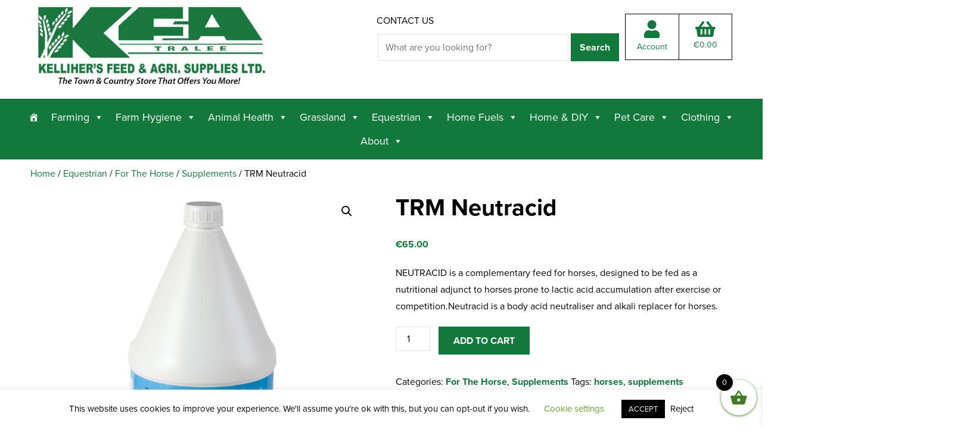

--- FILE ---
content_type: text/html; charset=UTF-8
request_url: https://kfa.ie/product/trm-neutracid/
body_size: 27706
content:
<!DOCTYPE html>
<html dir="ltr" lang="en-US" prefix="og: https://ogp.me/ns#">
<head>
    <meta charset="UTF-8">
    <meta name="viewport" content="width=device-width, initial-scale=1.0">
    <link rel="profile" href="http://gmpg.org/xfn/11">
    <link rel="pingback" href="https://kfa.ie/xmlrpc.php">

    <title>TRM Neutracid | Kellihers Feeds</title>

		<!-- All in One SEO 4.9.3 - aioseo.com -->
	<meta name="robots" content="max-image-preview:large" />
	<link rel="canonical" href="https://kfa.ie/product/trm-neutracid/" />
	<meta name="generator" content="All in One SEO (AIOSEO) 4.9.3" />
		<meta property="og:locale" content="en_US" />
		<meta property="og:site_name" content="Kellihers Feeds &amp; Agricultural Supplies" />
		<meta property="og:type" content="article" />
		<meta property="og:title" content="TRM Neutracid | Kellihers Feeds" />
		<meta property="og:url" content="https://kfa.ie/product/trm-neutracid/" />
		<meta property="og:image" content="https://kfa.ie/wp-content/uploads/2019/09/Kellihers_Feeds___Kellihers_Feeds.jpg" />
		<meta property="og:image:secure_url" content="https://kfa.ie/wp-content/uploads/2019/09/Kellihers_Feeds___Kellihers_Feeds.jpg" />
		<meta property="og:image:width" content="1200" />
		<meta property="og:image:height" content="630" />
		<meta property="article:published_time" content="2021-02-24T12:49:58+00:00" />
		<meta property="article:modified_time" content="2022-03-18T08:34:08+00:00" />
		<meta name="twitter:card" content="summary" />
		<meta name="twitter:title" content="TRM Neutracid | Kellihers Feeds" />
		<meta name="twitter:image" content="https://kfa.ie/wp-content/uploads/2019/09/Kellihers_Feeds___Kellihers_Feeds.jpg" />
		<script type="application/ld+json" class="aioseo-schema">
			{"@context":"https:\/\/schema.org","@graph":[{"@type":"BreadcrumbList","@id":"https:\/\/kfa.ie\/product\/trm-neutracid\/#breadcrumblist","itemListElement":[{"@type":"ListItem","@id":"https:\/\/kfa.ie#listItem","position":1,"name":"Home","item":"https:\/\/kfa.ie","nextItem":{"@type":"ListItem","@id":"https:\/\/kfa.ie\/shop\/#listItem","name":"Shop"}},{"@type":"ListItem","@id":"https:\/\/kfa.ie\/shop\/#listItem","position":2,"name":"Shop","item":"https:\/\/kfa.ie\/shop\/","nextItem":{"@type":"ListItem","@id":"https:\/\/kfa.ie\/product-category\/equestrian\/#listItem","name":"Equestrian"},"previousItem":{"@type":"ListItem","@id":"https:\/\/kfa.ie#listItem","name":"Home"}},{"@type":"ListItem","@id":"https:\/\/kfa.ie\/product-category\/equestrian\/#listItem","position":3,"name":"Equestrian","item":"https:\/\/kfa.ie\/product-category\/equestrian\/","nextItem":{"@type":"ListItem","@id":"https:\/\/kfa.ie\/product-category\/equestrian\/for-horse\/#listItem","name":"For The Horse"},"previousItem":{"@type":"ListItem","@id":"https:\/\/kfa.ie\/shop\/#listItem","name":"Shop"}},{"@type":"ListItem","@id":"https:\/\/kfa.ie\/product-category\/equestrian\/for-horse\/#listItem","position":4,"name":"For The Horse","item":"https:\/\/kfa.ie\/product-category\/equestrian\/for-horse\/","nextItem":{"@type":"ListItem","@id":"https:\/\/kfa.ie\/product-category\/equestrian\/for-horse\/horse-supplements\/#listItem","name":"Supplements"},"previousItem":{"@type":"ListItem","@id":"https:\/\/kfa.ie\/product-category\/equestrian\/#listItem","name":"Equestrian"}},{"@type":"ListItem","@id":"https:\/\/kfa.ie\/product-category\/equestrian\/for-horse\/horse-supplements\/#listItem","position":5,"name":"Supplements","item":"https:\/\/kfa.ie\/product-category\/equestrian\/for-horse\/horse-supplements\/","nextItem":{"@type":"ListItem","@id":"https:\/\/kfa.ie\/product\/trm-neutracid\/#listItem","name":"TRM Neutracid"},"previousItem":{"@type":"ListItem","@id":"https:\/\/kfa.ie\/product-category\/equestrian\/for-horse\/#listItem","name":"For The Horse"}},{"@type":"ListItem","@id":"https:\/\/kfa.ie\/product\/trm-neutracid\/#listItem","position":6,"name":"TRM Neutracid","previousItem":{"@type":"ListItem","@id":"https:\/\/kfa.ie\/product-category\/equestrian\/for-horse\/horse-supplements\/#listItem","name":"Supplements"}}]},{"@type":"ItemPage","@id":"https:\/\/kfa.ie\/product\/trm-neutracid\/#itempage","url":"https:\/\/kfa.ie\/product\/trm-neutracid\/","name":"TRM Neutracid | Kellihers Feeds","inLanguage":"en-US","isPartOf":{"@id":"https:\/\/kfa.ie\/#website"},"breadcrumb":{"@id":"https:\/\/kfa.ie\/product\/trm-neutracid\/#breadcrumblist"},"image":{"@type":"ImageObject","url":"https:\/\/kfa.ie\/wp-content\/uploads\/2021\/02\/neutracid-TRM.jpg","@id":"https:\/\/kfa.ie\/product\/trm-neutracid\/#mainImage","width":800,"height":800},"primaryImageOfPage":{"@id":"https:\/\/kfa.ie\/product\/trm-neutracid\/#mainImage"},"datePublished":"2021-02-24T12:49:58+00:00","dateModified":"2022-03-18T08:34:08+00:00"},{"@type":"Organization","@id":"https:\/\/kfa.ie\/#organization","name":"Kellihers Feeds","description":"Kellihers Feeds","url":"https:\/\/kfa.ie\/","telephone":"+353667123446","logo":{"@type":"ImageObject","url":"https:\/\/kfa.ie\/wp-content\/uploads\/2019\/09\/kfa.jpg","@id":"https:\/\/kfa.ie\/product\/trm-neutracid\/#organizationLogo","width":524,"height":179},"image":{"@id":"https:\/\/kfa.ie\/product\/trm-neutracid\/#organizationLogo"}},{"@type":"WebSite","@id":"https:\/\/kfa.ie\/#website","url":"https:\/\/kfa.ie\/","name":"Kellihers Feeds","description":"Kellihers Feeds","inLanguage":"en-US","publisher":{"@id":"https:\/\/kfa.ie\/#organization"}}]}
		</script>
		<!-- All in One SEO -->

<link rel='dns-prefetch' href='//fonts.googleapis.com' />
<link rel="alternate" type="application/rss+xml" title="Kellihers Feeds &raquo; Feed" href="https://kfa.ie/feed/" />
<link rel="alternate" type="application/rss+xml" title="Kellihers Feeds &raquo; Comments Feed" href="https://kfa.ie/comments/feed/" />
<link rel="alternate" title="oEmbed (JSON)" type="application/json+oembed" href="https://kfa.ie/wp-json/oembed/1.0/embed?url=https%3A%2F%2Fkfa.ie%2Fproduct%2Ftrm-neutracid%2F" />
<link rel="alternate" title="oEmbed (XML)" type="text/xml+oembed" href="https://kfa.ie/wp-json/oembed/1.0/embed?url=https%3A%2F%2Fkfa.ie%2Fproduct%2Ftrm-neutracid%2F&#038;format=xml" />
<style id='wp-img-auto-sizes-contain-inline-css' type='text/css'>
img:is([sizes=auto i],[sizes^="auto," i]){contain-intrinsic-size:3000px 1500px}
/*# sourceURL=wp-img-auto-sizes-contain-inline-css */
</style>
<link rel='stylesheet' id='woo-conditional-shipping-blocks-style-css' href='https://kfa.ie/wp-content/plugins/conditional-shipping-for-woocommerce/frontend/css/woo-conditional-shipping.css?ver=3.6.0.free' type='text/css' media='all' />
<link rel='stylesheet' id='woolentor-product-grid-modern-css' href='https://kfa.ie/wp-content/plugins/woolentor-addons/assets/css/product-grid/modern.css?ver=3.3.1' type='text/css' media='all' />
<link rel='stylesheet' id='woolentor-product-grid-luxury-css' href='https://kfa.ie/wp-content/plugins/woolentor-addons/assets/css/product-grid/luxury.css?ver=3.3.1' type='text/css' media='all' />
<link rel='stylesheet' id='woolentor-product-grid-editorial-css' href='https://kfa.ie/wp-content/plugins/woolentor-addons/assets/css/product-grid/editorial.css?ver=3.3.1' type='text/css' media='all' />
<link rel='stylesheet' id='woolentor-product-grid-magazine-css' href='https://kfa.ie/wp-content/plugins/woolentor-addons/assets/css/product-grid/magazine.css?ver=3.3.1' type='text/css' media='all' />
<style id='wp-emoji-styles-inline-css' type='text/css'>

	img.wp-smiley, img.emoji {
		display: inline !important;
		border: none !important;
		box-shadow: none !important;
		height: 1em !important;
		width: 1em !important;
		margin: 0 0.07em !important;
		vertical-align: -0.1em !important;
		background: none !important;
		padding: 0 !important;
	}
/*# sourceURL=wp-emoji-styles-inline-css */
</style>
<link rel='stylesheet' id='aioseo/css/src/vue/standalone/blocks/table-of-contents/global.scss-css' href='https://kfa.ie/wp-content/plugins/all-in-one-seo-pack/dist/Lite/assets/css/table-of-contents/global.e90f6d47.css?ver=4.9.3' type='text/css' media='all' />
<link rel='stylesheet' id='wpzoom-social-icons-block-style-css' href='https://kfa.ie/wp-content/plugins/social-icons-widget-by-wpzoom/block/dist/style-wpzoom-social-icons.css?ver=4.5.5' type='text/css' media='all' />
<link rel='stylesheet' id='woolentor-block-common-css' href='https://kfa.ie/wp-content/plugins/woolentor-addons/woolentor-blocks/assets/css/common-style.css?ver=3.3.1' type='text/css' media='all' />
<link rel='stylesheet' id='woolentor-block-default-css' href='https://kfa.ie/wp-content/plugins/woolentor-addons/woolentor-blocks/assets/css/style-index.css?ver=3.3.1' type='text/css' media='all' />
<link rel='stylesheet' id='cookie-law-info-css' href='https://kfa.ie/wp-content/plugins/cookie-law-info/legacy/public/css/cookie-law-info-public.css?ver=3.3.9.1' type='text/css' media='all' />
<link rel='stylesheet' id='cookie-law-info-gdpr-css' href='https://kfa.ie/wp-content/plugins/cookie-law-info/legacy/public/css/cookie-law-info-gdpr.css?ver=3.3.9.1' type='text/css' media='all' />
<link rel='stylesheet' id='widgetopts-styles-css' href='https://kfa.ie/wp-content/plugins/widget-options/assets/css/widget-options.css?ver=4.1.3' type='text/css' media='all' />
<link rel='stylesheet' id='pac-styles-css' href='https://kfa.ie/wp-content/plugins/woocommerce-product-archive-customiser/assets/css/pac.css?ver=6.9' type='text/css' media='all' />
<link rel='stylesheet' id='pac-layout-styles-css' href='https://kfa.ie/wp-content/plugins/woocommerce-product-archive-customiser/assets/css/layout.css?ver=6.9' type='text/css' media='only screen and (min-width: 768px)' />
<link rel='stylesheet' id='photoswipe-css' href='https://kfa.ie/wp-content/plugins/woocommerce/assets/css/photoswipe/photoswipe.min.css?ver=10.4.3' type='text/css' media='all' />
<link rel='stylesheet' id='photoswipe-default-skin-css' href='https://kfa.ie/wp-content/plugins/woocommerce/assets/css/photoswipe/default-skin/default-skin.min.css?ver=10.4.3' type='text/css' media='all' />
<link rel='stylesheet' id='woocommerce-layout-css' href='https://kfa.ie/wp-content/plugins/woocommerce/assets/css/woocommerce-layout.css?ver=10.4.3' type='text/css' media='all' />
<link rel='stylesheet' id='woocommerce-smallscreen-css' href='https://kfa.ie/wp-content/plugins/woocommerce/assets/css/woocommerce-smallscreen.css?ver=10.4.3' type='text/css' media='only screen and (max-width: 768px)' />
<link rel='stylesheet' id='woocommerce-general-css' href='https://kfa.ie/wp-content/plugins/woocommerce/assets/css/woocommerce.css?ver=10.4.3' type='text/css' media='all' />
<style id='woocommerce-inline-inline-css' type='text/css'>
.woocommerce form .form-row .required { visibility: visible; }
/*# sourceURL=woocommerce-inline-inline-css */
</style>
<link rel='stylesheet' id='woo_conditional_shipping_css-css' href='https://kfa.ie/wp-content/plugins/conditional-shipping-for-woocommerce/includes/frontend/../../frontend/css/woo-conditional-shipping.css?ver=3.6.0.free' type='text/css' media='all' />
<link rel='stylesheet' id='megamenu-css' href='https://kfa.ie/wp-content/uploads/maxmegamenu/style.css?ver=4554c7' type='text/css' media='all' />
<link rel='stylesheet' id='dashicons-css' href='https://kfa.ie/wp-includes/css/dashicons.min.css?ver=6.9' type='text/css' media='all' />
<link rel='stylesheet' id='font-awesome-css' href='https://kfa.ie/wp-content/plugins/elementor/assets/lib/font-awesome/css/font-awesome.min.css?ver=4.7.0' type='text/css' media='all' />
<link rel='stylesheet' id='simple-line-icons-wl-css' href='https://kfa.ie/wp-content/plugins/woolentor-addons/assets/css/simple-line-icons.css?ver=3.3.1' type='text/css' media='all' />
<link rel='stylesheet' id='htflexboxgrid-css' href='https://kfa.ie/wp-content/plugins/woolentor-addons/assets/css/htflexboxgrid.css?ver=3.3.1' type='text/css' media='all' />
<link rel='stylesheet' id='slick-css' href='https://kfa.ie/wp-content/plugins/woolentor-addons/assets/css/slick.css?ver=3.3.1' type='text/css' media='all' />
<link rel='stylesheet' id='woolentor-widgets-css' href='https://kfa.ie/wp-content/plugins/woolentor-addons/assets/css/woolentor-widgets.css?ver=3.3.1' type='text/css' media='all' />
<link rel='stylesheet' id='woolentor-quickview-css' href='https://kfa.ie/wp-content/plugins/woolentor-addons/includes/modules/quickview/assets/css/frontend.css?ver=3.3.1' type='text/css' media='all' />
<link rel='stylesheet' id='xoo-wsc-fonts-css' href='https://kfa.ie/wp-content/plugins/side-cart-woocommerce/assets/css/xoo-wsc-fonts.css?ver=2.7.2' type='text/css' media='all' />
<link rel='stylesheet' id='xoo-wsc-style-css' href='https://kfa.ie/wp-content/plugins/side-cart-woocommerce/assets/css/xoo-wsc-style.css?ver=2.7.2' type='text/css' media='all' />
<style id='xoo-wsc-style-inline-css' type='text/css'>



 

.xoo-wsc-footer{
	background-color: #ffffff;
	color: #000000;
	padding: 10px 20px;
	box-shadow: 0 -5px 10px #0000001a;
}

.xoo-wsc-footer, .xoo-wsc-footer a, .xoo-wsc-footer .amount{
	font-size: 18px;
}

.xoo-wsc-btn .amount{
	color: #000000}

.xoo-wsc-btn:hover .amount{
	color: #000000;
}

.xoo-wsc-ft-buttons-cont{
	grid-template-columns: auto;
}

.xoo-wsc-basket{
	bottom: 12px;
	right: 0px;
	background-color: #ffffff;
	color: #3f7c26;
	box-shadow: 0 1px 4px 0;
	border-radius: 50%;
	display: flex;
	width: 60px;
	height: 60px;
}


.xoo-wsc-bki{
	font-size: 30px}

.xoo-wsc-items-count{
	top: -9px;
	left: -8px;
}

.xoo-wsc-items-count, .xoo-wsch-items-count{
	background-color: #000000;
	color: #ffffff;
}

.xoo-wsc-container, .xoo-wsc-slider{
	max-width: 320px;
	right: -320px;
	top: 0;bottom: 0;
	bottom: 0;
	font-family: }


.xoo-wsc-cart-active .xoo-wsc-container, .xoo-wsc-slider-active .xoo-wsc-slider{
	right: 0;
}


.xoo-wsc-cart-active .xoo-wsc-basket{
	right: 320px;
}

.xoo-wsc-slider{
	right: -320px;
}

span.xoo-wsch-close {
    font-size: 16px;
}

	.xoo-wsch-top{
		justify-content: center;
	}
	span.xoo-wsch-close {
	    right: 10px;
	}

.xoo-wsch-text{
	font-size: 20px;
}

.xoo-wsc-header{
	color: #000000;
	background-color: #ffffff;
	border-bottom: 2px solid #eee;
	padding: 15px 15px;
}


.xoo-wsc-body{
	background-color: #ffffff;
}

.xoo-wsc-products:not(.xoo-wsc-pattern-card), .xoo-wsc-products:not(.xoo-wsc-pattern-card) span.amount, .xoo-wsc-products:not(.xoo-wsc-pattern-card) a{
	font-size: 16px;
	color: #000000;
}

.xoo-wsc-products:not(.xoo-wsc-pattern-card) .xoo-wsc-product{
	padding: 20px 15px;
	margin: 0;
	border-radius: 0px;
	box-shadow: 0 0;
	background-color: transparent;
}

.xoo-wsc-sum-col{
	justify-content: center;
}


/** Shortcode **/
.xoo-wsc-sc-count{
	background-color: #000000;
	color: #ffffff;
}

.xoo-wsc-sc-bki{
	font-size: 28px;
	color: #000000;
}
.xoo-wsc-sc-cont{
	color: #000000;
}


.xoo-wsc-product dl.variation {
	display: block;
}


.xoo-wsc-product-cont{
	padding: 10px 10px;
}

.xoo-wsc-products:not(.xoo-wsc-pattern-card) .xoo-wsc-img-col{
	width: 30%;
}

.xoo-wsc-pattern-card .xoo-wsc-img-col img{
	max-width: 100%;
	height: auto;
}

.xoo-wsc-products:not(.xoo-wsc-pattern-card) .xoo-wsc-sum-col{
	width: 70%;
}

.xoo-wsc-pattern-card .xoo-wsc-product-cont{
	width: 50% 
}

@media only screen and (max-width: 600px) {
	.xoo-wsc-pattern-card .xoo-wsc-product-cont  {
		width: 50%;
	}
}


.xoo-wsc-pattern-card .xoo-wsc-product{
	border: 0;
	box-shadow: 0px 10px 15px -12px #0000001a;
}


.xoo-wsc-sm-front{
	background-color: #eee;
}
.xoo-wsc-pattern-card, .xoo-wsc-sm-front{
	border-bottom-left-radius: 5px;
	border-bottom-right-radius: 5px;
}
.xoo-wsc-pattern-card, .xoo-wsc-img-col img, .xoo-wsc-img-col, .xoo-wsc-sm-back-cont{
	border-top-left-radius: 5px;
	border-top-right-radius: 5px;
}
.xoo-wsc-sm-back{
	background-color: #fff;
}
.xoo-wsc-pattern-card, .xoo-wsc-pattern-card a, .xoo-wsc-pattern-card .amount{
	font-size: 16px;
}

.xoo-wsc-sm-front, .xoo-wsc-sm-front a, .xoo-wsc-sm-front .amount{
	color: #000;
}

.xoo-wsc-sm-back, .xoo-wsc-sm-back a, .xoo-wsc-sm-back .amount{
	color: #000;
}


.magictime {
    animation-duration: 0.5s;
}



span.xoo-wsch-items-count{
	height: 20px;
	line-height: 20px;
	width: 20px;
}

span.xoo-wsch-icon{
	font-size: 30px
}

.xoo-wsc-smr-del{
	font-size: 16px
}
/*# sourceURL=xoo-wsc-style-inline-css */
</style>
<link rel='stylesheet' id='parent-style-css' href='https://kfa.ie/wp-content/themes/presence/style.css?ver=6.9' type='text/css' media='all' />
<link rel='stylesheet' id='zoom-theme-utils-css-css' href='https://kfa.ie/wp-content/themes/presence/functions/wpzoom/assets/css/theme-utils.css?ver=6.9' type='text/css' media='all' />
<link rel='stylesheet' id='presence-google-fonts-css' href='https://fonts.googleapis.com/css?family=Libre+Franklin%3Aregular%2C600%2C700%2C700i%2C800%2Citalic&#038;subset=latin&#038;display=swap&#038;ver=6.9' type='text/css' media='all' />
<link rel='stylesheet' id='presence-style-css' href='https://kfa.ie/wp-content/themes/presence-child/style.css?ver=6.9' type='text/css' media='all' />
<link rel='stylesheet' id='media-queries-css' href='https://kfa.ie/wp-content/themes/presence/css/media-queries.css?ver=6.9' type='text/css' media='all' />
<link rel='stylesheet' id='presence-style-color-default-css' href='https://kfa.ie/wp-content/themes/presence/styles/default.css?ver=6.9' type='text/css' media='all' />
<link rel='stylesheet' id='wpzoom-social-icons-socicon-css' href='https://kfa.ie/wp-content/plugins/social-icons-widget-by-wpzoom/assets/css/wpzoom-socicon.css?ver=1769690741' type='text/css' media='all' />
<link rel='stylesheet' id='wpzoom-social-icons-genericons-css' href='https://kfa.ie/wp-content/plugins/social-icons-widget-by-wpzoom/assets/css/genericons.css?ver=1769690741' type='text/css' media='all' />
<link rel='stylesheet' id='wpzoom-social-icons-academicons-css' href='https://kfa.ie/wp-content/plugins/social-icons-widget-by-wpzoom/assets/css/academicons.min.css?ver=1769690741' type='text/css' media='all' />
<link rel='stylesheet' id='wpzoom-social-icons-font-awesome-3-css' href='https://kfa.ie/wp-content/plugins/social-icons-widget-by-wpzoom/assets/css/font-awesome-3.min.css?ver=1769690741' type='text/css' media='all' />
<link rel='stylesheet' id='wpzoom-social-icons-styles-css' href='https://kfa.ie/wp-content/plugins/social-icons-widget-by-wpzoom/assets/css/wpzoom-social-icons-styles.css?ver=1769690741' type='text/css' media='all' />
<link rel='stylesheet' id='wzslider-css' href='https://kfa.ie/wp-content/plugins/wpzoom-shortcodes/assets/css/wzslider.css?ver=6.9' type='text/css' media='all' />
<link rel='stylesheet' id='thwepof-public-style-css' href='https://kfa.ie/wp-content/plugins/woo-extra-product-options/public/assets/css/thwepof-public.min.css?ver=6.9' type='text/css' media='all' />
<link rel='stylesheet' id='jquery-ui-style-css' href='https://kfa.ie/wp-content/plugins/woo-extra-product-options/public/assets/css/jquery-ui/jquery-ui.css?ver=6.9' type='text/css' media='all' />
<link rel='stylesheet' id='jquery-timepicker-css' href='https://kfa.ie/wp-content/plugins/woo-extra-product-options/public/assets/js/timepicker/jquery.timepicker.css?ver=6.9' type='text/css' media='all' />
<link rel='stylesheet' id='wc_stripe_express_checkout_style-css' href='https://kfa.ie/wp-content/plugins/woocommerce-gateway-stripe/build/express-checkout.css?ver=f49792bd42ded7e3e1cb' type='text/css' media='all' />
<link rel='stylesheet' id='wpb_wmca_accordion_style-css' href='https://kfa.ie/wp-content/plugins/wpb-accordion-menu-or-category/assets/css/wpb_wmca_style.css?ver=1.0' type='text/css' media='all' />
<link rel='stylesheet' id='video-js-css' href='https://kfa.ie/wp-content/plugins/video-embed-thumbnail-generator/video-js/video-js.min.css?ver=7.11.4' type='text/css' media='all' />
<link rel='stylesheet' id='video-js-kg-skin-css' href='https://kfa.ie/wp-content/plugins/video-embed-thumbnail-generator/video-js/kg-video-js-skin.css?ver=4.10.5' type='text/css' media='all' />
<link rel='stylesheet' id='kgvid_video_styles-css' href='https://kfa.ie/wp-content/plugins/video-embed-thumbnail-generator/src/public/css/videopack-styles.css?ver=4.10.5' type='text/css' media='all' />
<link rel='stylesheet' id='wpz-shortcodes-css' href='https://kfa.ie/wp-content/plugins/wpzoom-shortcodes/assets/css/shortcodes.css?ver=6.9' type='text/css' media='all' />
<link rel='stylesheet' id='zoom-font-awesome-css' href='https://kfa.ie/wp-content/plugins/wpzoom-shortcodes/assets/css/font-awesome.min.css?ver=6.9' type='text/css' media='all' />
<link rel='stylesheet' id='bellows-css' href='https://kfa.ie/wp-content/plugins/bellows-accordion-menu/assets/css/bellows.min.css?ver=1.4.4' type='text/css' media='all' />
<link rel='stylesheet' id='bellows-font-awesome-css' href='https://kfa.ie/wp-content/plugins/bellows-accordion-menu/assets/css/fontawesome/css/font-awesome.min.css?ver=1.4.4' type='text/css' media='all' />
<link rel='stylesheet' id='bellows-vanilla-css' href='https://kfa.ie/wp-content/plugins/bellows-accordion-menu/assets/css/skins/vanilla.css?ver=1.4.4' type='text/css' media='all' />
<link rel='preload' as='font'  id='wpzoom-social-icons-font-academicons-woff2-css' href='https://kfa.ie/wp-content/plugins/social-icons-widget-by-wpzoom/assets/font/academicons.woff2?v=1.9.2'  type='font/woff2' crossorigin />
<link rel='preload' as='font'  id='wpzoom-social-icons-font-fontawesome-3-woff2-css' href='https://kfa.ie/wp-content/plugins/social-icons-widget-by-wpzoom/assets/font/fontawesome-webfont.woff2?v=4.7.0'  type='font/woff2' crossorigin />
<link rel='preload' as='font'  id='wpzoom-social-icons-font-genericons-woff-css' href='https://kfa.ie/wp-content/plugins/social-icons-widget-by-wpzoom/assets/font/Genericons.woff'  type='font/woff' crossorigin />
<link rel='preload' as='font'  id='wpzoom-social-icons-font-socicon-woff2-css' href='https://kfa.ie/wp-content/plugins/social-icons-widget-by-wpzoom/assets/font/socicon.woff2?v=4.5.5'  type='font/woff2' crossorigin />
<script type="text/template" id="tmpl-variation-template">
	<div class="woocommerce-variation-description">{{{ data.variation.variation_description }}}</div>
	<div class="woocommerce-variation-price">{{{ data.variation.price_html }}}</div>
	<div class="woocommerce-variation-availability">{{{ data.variation.availability_html }}}</div>
</script>
<script type="text/template" id="tmpl-unavailable-variation-template">
	<p role="alert">Sorry, this product is unavailable. Please choose a different combination.</p>
</script>
<script type="text/javascript" src="https://kfa.ie/wp-includes/js/jquery/jquery.min.js?ver=3.7.1" id="jquery-core-js"></script>
<script type="text/javascript" src="https://kfa.ie/wp-includes/js/jquery/jquery-migrate.min.js?ver=3.4.1" id="jquery-migrate-js"></script>
<script type="text/javascript" id="cookie-law-info-js-extra">
/* <![CDATA[ */
var Cli_Data = {"nn_cookie_ids":[],"cookielist":[],"non_necessary_cookies":[],"ccpaEnabled":"","ccpaRegionBased":"","ccpaBarEnabled":"","strictlyEnabled":["necessary","obligatoire"],"ccpaType":"gdpr","js_blocking":"","custom_integration":"","triggerDomRefresh":"","secure_cookies":""};
var cli_cookiebar_settings = {"animate_speed_hide":"500","animate_speed_show":"500","background":"#FFF","border":"#b1a6a6c2","border_on":"","button_1_button_colour":"#000","button_1_button_hover":"#000000","button_1_link_colour":"#fff","button_1_as_button":"1","button_1_new_win":"","button_2_button_colour":"#333","button_2_button_hover":"#292929","button_2_link_colour":"#444","button_2_as_button":"","button_2_hidebar":"","button_3_button_colour":"#000","button_3_button_hover":"#000000","button_3_link_colour":"#0a0a0a","button_3_as_button":"","button_3_new_win":"","button_4_button_colour":"#000","button_4_button_hover":"#000000","button_4_link_colour":"#62a329","button_4_as_button":"","button_7_button_colour":"#61a229","button_7_button_hover":"#4e8221","button_7_link_colour":"#fff","button_7_as_button":"1","button_7_new_win":"","font_family":"inherit","header_fix":"","notify_animate_hide":"1","notify_animate_show":"","notify_div_id":"#cookie-law-info-bar","notify_position_horizontal":"right","notify_position_vertical":"bottom","scroll_close":"","scroll_close_reload":"","accept_close_reload":"","reject_close_reload":"","showagain_tab":"","showagain_background":"#fff","showagain_border":"#000","showagain_div_id":"#cookie-law-info-again","showagain_x_position":"100px","text":"#000","show_once_yn":"","show_once":"10000","logging_on":"","as_popup":"","popup_overlay":"1","bar_heading_text":"","cookie_bar_as":"banner","popup_showagain_position":"bottom-right","widget_position":"left"};
var log_object = {"ajax_url":"https://kfa.ie/wp-admin/admin-ajax.php"};
//# sourceURL=cookie-law-info-js-extra
/* ]]> */
</script>
<script type="text/javascript" src="https://kfa.ie/wp-content/plugins/cookie-law-info/legacy/public/js/cookie-law-info-public.js?ver=3.3.9.1" id="cookie-law-info-js"></script>
<script type="text/javascript" src="https://kfa.ie/wp-content/plugins/woocommerce/assets/js/jquery-blockui/jquery.blockUI.min.js?ver=2.7.0-wc.10.4.3" id="wc-jquery-blockui-js" data-wp-strategy="defer"></script>
<script type="text/javascript" id="wc-add-to-cart-js-extra">
/* <![CDATA[ */
var wc_add_to_cart_params = {"ajax_url":"/wp-admin/admin-ajax.php","wc_ajax_url":"/?wc-ajax=%%endpoint%%","i18n_view_cart":"View cart","cart_url":"https://kfa.ie/cart/","is_cart":"","cart_redirect_after_add":"no"};
//# sourceURL=wc-add-to-cart-js-extra
/* ]]> */
</script>
<script type="text/javascript" src="https://kfa.ie/wp-content/plugins/woocommerce/assets/js/frontend/add-to-cart.min.js?ver=10.4.3" id="wc-add-to-cart-js" defer="defer" data-wp-strategy="defer"></script>
<script type="text/javascript" src="https://kfa.ie/wp-content/plugins/woocommerce/assets/js/photoswipe/photoswipe.min.js?ver=4.1.1-wc.10.4.3" id="wc-photoswipe-js" data-wp-strategy="defer"></script>
<script type="text/javascript" src="https://kfa.ie/wp-content/plugins/woocommerce/assets/js/js-cookie/js.cookie.min.js?ver=2.1.4-wc.10.4.3" id="wc-js-cookie-js" defer="defer" data-wp-strategy="defer"></script>
<script type="text/javascript" id="woocommerce-js-extra">
/* <![CDATA[ */
var woocommerce_params = {"ajax_url":"/wp-admin/admin-ajax.php","wc_ajax_url":"/?wc-ajax=%%endpoint%%","i18n_password_show":"Show password","i18n_password_hide":"Hide password"};
//# sourceURL=woocommerce-js-extra
/* ]]> */
</script>
<script type="text/javascript" src="https://kfa.ie/wp-content/plugins/woocommerce/assets/js/frontend/woocommerce.min.js?ver=10.4.3" id="woocommerce-js" defer="defer" data-wp-strategy="defer"></script>
<script type="text/javascript" id="woo-conditional-shipping-js-js-extra">
/* <![CDATA[ */
var conditional_shipping_settings = {"trigger_fields":[]};
//# sourceURL=woo-conditional-shipping-js-js-extra
/* ]]> */
</script>
<script type="text/javascript" src="https://kfa.ie/wp-content/plugins/conditional-shipping-for-woocommerce/includes/frontend/../../frontend/js/woo-conditional-shipping.js?ver=3.6.0.free" id="woo-conditional-shipping-js-js"></script>
<script type="text/javascript" src="https://kfa.ie/wp-includes/js/underscore.min.js?ver=1.13.7" id="underscore-js"></script>
<script type="text/javascript" id="wp-util-js-extra">
/* <![CDATA[ */
var _wpUtilSettings = {"ajax":{"url":"/wp-admin/admin-ajax.php"}};
//# sourceURL=wp-util-js-extra
/* ]]> */
</script>
<script type="text/javascript" src="https://kfa.ie/wp-includes/js/wp-util.min.js?ver=6.9" id="wp-util-js"></script>
<script type="text/javascript" src="https://kfa.ie/wp-content/themes/presence/js/init.js?ver=6.9" id="wpzoom-init-js"></script>
<link rel="https://api.w.org/" href="https://kfa.ie/wp-json/" /><link rel="alternate" title="JSON" type="application/json" href="https://kfa.ie/wp-json/wp/v2/product/6647" /><link rel="EditURI" type="application/rsd+xml" title="RSD" href="https://kfa.ie/xmlrpc.php?rsd" />
<meta name="generator" content="WordPress 6.9" />
<meta name="generator" content="WooCommerce 10.4.3" />
<link rel='shortlink' href='https://kfa.ie/?p=6647' />
<style id="bellows-custom-generated-css">
/* Status: Loaded from Transient */

</style><!-- WPZOOM Theme / Framework -->
<meta name="generator" content="Egg " />
<meta name="generator" content="WPZOOM Framework 2.0.6" />
	<noscript><style>.woocommerce-product-gallery{ opacity: 1 !important; }</style></noscript>
	
<!-- Begin Theme Custom CSS -->
<style type="text/css" id="presence-custom-css">
.brand-wrap .tagline{display:none;}.sb-search{display:none;}body{background:#ffffff;color:#000000;}a, .zoom-twitter-widget a{color:#12783c;}a:hover, .zoom-twitter-widget a:hover{color:#000000;}button, input[type=button], input[type=reset], input[type=submit]{background:#12783c;}button:hover, input[type=button]:hover, input[type=reset]:hover, input[type=submit]:hover{background:#000000;}.main-navbar{background:#12783c;}.main-navbar .sf-menu > li > a{color:#ffffff;}.main-navbar .sf-menu > li a:hover{color:#ffffff;}.main-navbar .navbar-wpz > .current-menu-item > a, .main-navbar .navbar-wpz > .current_page_item > a{color:#ffffff;}.site-footer .widget .title{color:#f4eb30;font-weight:800;}
@media screen and (min-width: 769px){body{font-size:16px;}.navbar-brand-wpz h1 a{font-size:55px;}.navbar-brand-wpz .tagline{font-size:18px;}.slides li h3, .slide-style-3 .slides li h3, .slide-style-3 .slides li h3 a{font-size:40px;}.slides .slide_button{font-size:16px;}.homepage_full .widget h3.title{font-size:26px;}.homepage_widgets .home_column h3.title{font-size:22px;}.page h1.entry-title{font-size:40px;}.single h1.entry-title{font-size:40px;}.section-title{font-size:28px;}.entry-title, .recent-posts.blog-view .post .entry-title{font-size:26px;}.readmore_button{font-size:16px;}.widget .title{font-size:20px;}.site-footer .widget .title{font-size:24px;}}
@media screen and (max-width: 768px){body{font-size:16px;}.navbar-brand-wpz h1 a{font-size:34px;}.navbar-brand-wpz .tagline{font-size:14px;}.slides li h3, .slide-style-3 .slides li h3, .slide-style-3 .slides li h3 a{font-size:36px;}.slides .slide_button{font-size:14px;}.homepage_full .widget h3.title{font-size:26px;}.homepage_widgets .home_column h3.title{font-size:22px;}.page h1.entry-title{font-size:30px;}.single h1.entry-title{font-size:30px;}.section-title{font-size:24px;}.entry-title, .recent-posts.blog-view .post .entry-title{font-size:24px;}.readmore_button{font-size:16px;}.widget .title{font-size:20px;}.site-footer .widget .title{font-size:20px;}}
@media screen and (max-width: 480px){body{font-size:16px;}.navbar-brand-wpz h1 a{font-size:26px;}.navbar-brand-wpz .tagline{font-size:14px;}.slides li h3, .slide-style-3 .slides li h3, .slide-style-3 .slides li h3 a{font-size:22px;}.slides .slide_button{font-size:14px;}.homepage_full .widget h3.title{font-size:20px;}.homepage_widgets .home_column h3.title{font-size:20px;}.page h1.entry-title{font-size:28px;}.single h1.entry-title{font-size:28px;}.section-title{font-size:22px;}.entry-title, .recent-posts.blog-view .post .entry-title{font-size:22px;}.readmore_button{font-size:16px;}.widget .title{font-size:20px;}.site-footer .widget .title{font-size:20px;}}
</style>
<!-- End Theme Custom CSS -->
<meta name="generator" content="Elementor 3.34.4; features: additional_custom_breakpoints; settings: css_print_method-external, google_font-enabled, font_display-auto">
			<style>
				.e-con.e-parent:nth-of-type(n+4):not(.e-lazyloaded):not(.e-no-lazyload),
				.e-con.e-parent:nth-of-type(n+4):not(.e-lazyloaded):not(.e-no-lazyload) * {
					background-image: none !important;
				}
				@media screen and (max-height: 1024px) {
					.e-con.e-parent:nth-of-type(n+3):not(.e-lazyloaded):not(.e-no-lazyload),
					.e-con.e-parent:nth-of-type(n+3):not(.e-lazyloaded):not(.e-no-lazyload) * {
						background-image: none !important;
					}
				}
				@media screen and (max-height: 640px) {
					.e-con.e-parent:nth-of-type(n+2):not(.e-lazyloaded):not(.e-no-lazyload),
					.e-con.e-parent:nth-of-type(n+2):not(.e-lazyloaded):not(.e-no-lazyload) * {
						background-image: none !important;
					}
				}
			</style>
			<link rel="icon" href="https://kfa.ie/wp-content/uploads/2018/11/Kellihers-55x55.png" sizes="32x32" />
<link rel="icon" href="https://kfa.ie/wp-content/uploads/2018/11/Kellihers.png" sizes="192x192" />
<link rel="apple-touch-icon" href="https://kfa.ie/wp-content/uploads/2018/11/Kellihers.png" />
<meta name="msapplication-TileImage" content="https://kfa.ie/wp-content/uploads/2018/11/Kellihers.png" />
		<style type="text/css" id="wp-custom-css">
					</style>
		<style type="text/css">/** Mega Menu CSS: fs **/</style>
	<link rel="stylesheet" href="https://use.fontawesome.com/releases/v5.3.1/css/all.css" integrity="sha384-mzrmE5qonljUremFsqc01SB46JvROS7bZs3IO2EmfFsd15uHvIt+Y8vEf7N7fWAU" crossorigin="anonymous">
</head>


<body class="wp-singular product-template-default single single-product postid-6647 wp-custom-logo wp-theme-presence wp-child-theme-presence-child wpz_layout_full theme-presence wc-pac-hide-sale-flash wc-pac-hide-rating woocommerce woocommerce-page woocommerce-no-js mega-menu-primary metaslider-plugin woolentor_current_theme_egg-child woolentor-empty-cart elementor-default elementor-kit-6967">
	    <div class="page-wrap">

        <header class="site-header">

           


            <div class="brand-wrap left">

                <div class="inner-wrap">

                    <div class="navbar-brand-wpz">

                            
                            <a href="https://kfa.ie/" class="custom-logo-link" rel="home" itemprop="url"><img fetchpriority="high" width="411" height="137" src="https://kfa.ie/wp-content/uploads/2021/01/cropped-KFAlarge-copy-2-768x254.jpg" class="custom-logo no-lazyload no-lazy a3-notlazy" alt="Kellihers Feeds" itemprop="logo" decoding="async" srcset="https://kfa.ie/wp-content/uploads/2021/01/cropped-KFAlarge-copy-2-768x254.jpg 768w, https://kfa.ie/wp-content/uploads/2021/01/cropped-KFAlarge-copy-2-300x99.jpg 300w, https://kfa.ie/wp-content/uploads/2021/01/cropped-KFAlarge-copy-2-167x55.jpg 167w, https://kfa.ie/wp-content/uploads/2021/01/cropped-KFAlarge-copy-2-800x264.jpg 800w, https://kfa.ie/wp-content/uploads/2021/01/cropped-KFAlarge-copy-2.jpg 827w" sizes="(max-width: 411px) 100vw, 411px" /></a>
                            
                        <p class="tagline">Kellihers Feeds</p>

                    </div><!-- .navbar-brand-wpz -->
<div class="accounts"><a href="/my-account" class="accountbox"><i class="fas fa-user"></i> Account</a><div class="cartbox"><a href="https://kfa.ie/shop/"><i class="fa fa-shopping-basket"></i>  Total: <span class="woocommerce-Price-amount amount"><bdi><span class="woocommerce-Price-currencySymbol">&euro;</span>0.00</bdi></span></a></div></div>

                    <nav class="top-navbar" role="navigation">

             

                    

                    <div id="navbar-top">

                        <div class="menu-top-menu-container"><ul id="menu-top-menu" class="navbar-wpz dropdown sf-menu"><li id="menu-item-98" class="menu-item menu-item-type-post_type menu-item-object-page menu-item-98"><a href="https://kfa.ie/contact-us/">Contact us</a></li>
</ul></div>						
						<form method="get" id="searchform" action="https://kfa.ie/">
	<input type="search" class="sb-search-input" placeholder="What are you looking for?"  name="s" id="s" />
    <input type="submit" id="searchsubmit" class="sb-search-submit" value="Search" />
    <span class="sb-icon-search"></span>
</form>

                    </div><!-- #navbar-top -->

       

            </nav><!-- .navbar -->
 
                </div><!-- .inner-wrap -->

            </div><!-- .brand-wrap -->


            <nav class="main-navbar left" role="navigation">

                <div class="inner-wrap">

                    <div id="sb-search" class="sb-search">
                        <form method="get" id="searchform" action="https://kfa.ie/">
	<input type="search" class="sb-search-input" placeholder="Enter your keywords..."  name="s" id="s" />
    <input type="submit" id="searchsubmit" class="sb-search-submit" value="Search" />
    <span class="sb-icon-search"></span>
</form>                    </div>

                    <div class="navbar-header-main">
                        
                           <div id="menu-main-slide" class="menu-mobile-container"><ul id="menu-mobile" class="menu"><li id="menu-item-239" class="menu-item menu-item-type-post_type menu-item-object-page menu-item-home menu-item-239"><a href="https://kfa.ie/">Home</a></li>
<li id="menu-item-204" class="menu-item menu-item-type-taxonomy menu-item-object-product_cat menu-item-has-children menu-item-204"><a href="https://kfa.ie/product-category/grassland-management/">Grassland</a>
<ul class="sub-menu">
	<li id="menu-item-205" class="menu-item menu-item-type-taxonomy menu-item-object-product_cat menu-item-has-children menu-item-205"><a href="https://kfa.ie/product-category/grassland-management/seed/">Seed</a>
	<ul class="sub-menu">
		<li id="menu-item-6940" class="menu-item menu-item-type-taxonomy menu-item-object-product_cat menu-item-6940"><a href="https://kfa.ie/product-category/grassland-management/seed/grass-seeds/">Grass Seed</a></li>
		<li id="menu-item-206" class="menu-item menu-item-type-taxonomy menu-item-object-product_cat menu-item-206"><a href="https://kfa.ie/product-category/grassland-management/seed/crop-seed/">Crop Seed</a></li>
	</ul>
</li>
	<li id="menu-item-207" class="menu-item menu-item-type-taxonomy menu-item-object-product_cat menu-item-207"><a href="https://kfa.ie/product-category/grassland-management/silage-products/">Silage Products</a></li>
	<li id="menu-item-208" class="menu-item menu-item-type-taxonomy menu-item-object-product_cat menu-item-208"><a href="https://kfa.ie/product-category/grassland-management/fertilisers/">Fertiliser</a></li>
</ul>
</li>
<li id="menu-item-183" class="menu-item menu-item-type-taxonomy menu-item-object-product_cat menu-item-has-children menu-item-183"><a href="https://kfa.ie/product-category/farming/">Farming</a>
<ul class="sub-menu">
	<li id="menu-item-184" class="menu-item menu-item-type-taxonomy menu-item-object-product_cat menu-item-has-children menu-item-184"><a href="https://kfa.ie/product-category/farming/animal-feed/">Feed</a>
	<ul class="sub-menu">
		<li id="menu-item-186" class="menu-item menu-item-type-taxonomy menu-item-object-product_cat menu-item-186"><a href="https://kfa.ie/product-category/farming/animal-feed/beef/">Beef</a></li>
		<li id="menu-item-187" class="menu-item menu-item-type-taxonomy menu-item-object-product_cat menu-item-187"><a href="https://kfa.ie/product-category/farming/animal-feed/calf/">Calf</a></li>
		<li id="menu-item-200" class="menu-item menu-item-type-taxonomy menu-item-object-product_cat menu-item-200"><a href="https://kfa.ie/product-category/farming/animal-feed/dairy/">Dairy</a></li>
		<li id="menu-item-188" class="menu-item menu-item-type-taxonomy menu-item-object-product_cat menu-item-188"><a href="https://kfa.ie/product-category/farming/animal-feed/sheep/">Sheep</a></li>
		<li id="menu-item-189" class="menu-item menu-item-type-taxonomy menu-item-object-product_cat menu-item-189"><a href="https://kfa.ie/product-category/farming/animal-feed/poultry/">Poultry</a></li>
		<li id="menu-item-190" class="menu-item menu-item-type-taxonomy menu-item-object-product_cat menu-item-190"><a href="https://kfa.ie/product-category/farming/animal-feed/straight-feeds/">Straight Feeds</a></li>
		<li id="menu-item-191" class="menu-item menu-item-type-taxonomy menu-item-object-product_cat menu-item-191"><a href="https://kfa.ie/product-category/springtime-on-the-farm/milk-replacer/">Milk Replacer</a></li>
		<li id="menu-item-192" class="menu-item menu-item-type-taxonomy menu-item-object-product_cat menu-item-192"><a href="https://kfa.ie/product-category/farming/animal-feed/pig/">Pig</a></li>
		<li id="menu-item-193" class="menu-item menu-item-type-taxonomy menu-item-object-product_cat menu-item-193"><a href="https://kfa.ie/product-category/farming/animal-feed/goat/">Goat</a></li>
	</ul>
</li>
	<li id="menu-item-194" class="menu-item menu-item-type-taxonomy menu-item-object-product_cat menu-item-has-children menu-item-194"><a href="https://kfa.ie/product-category/farming/farm-equipment/">Equipment</a>
	<ul class="sub-menu">
		<li id="menu-item-195" class="menu-item menu-item-type-taxonomy menu-item-object-product_cat menu-item-195"><a href="https://kfa.ie/product-category/farming/farm-equipment/gates-fencing/">Gates &amp; Fencing</a></li>
		<li id="menu-item-196" class="menu-item menu-item-type-taxonomy menu-item-object-product_cat menu-item-196"><a href="https://kfa.ie/product-category/farming/farm-equipment/feeding/">Feeding</a></li>
		<li id="menu-item-197" class="menu-item menu-item-type-taxonomy menu-item-object-product_cat menu-item-197"><a href="https://kfa.ie/product-category/farming/farm-equipment/animals/">Animals</a></li>
		<li id="menu-item-198" class="menu-item menu-item-type-taxonomy menu-item-object-product_cat menu-item-198"><a href="https://kfa.ie/product-category/farming/farm-equipment/tillage/">Tillage</a></li>
		<li id="menu-item-199" class="menu-item menu-item-type-taxonomy menu-item-object-product_cat menu-item-199"><a href="https://kfa.ie/product-category/farming/farm-equipment/land-drainage/">Land Drainage</a></li>
	</ul>
</li>
</ul>
</li>
<li id="menu-item-167" class="menu-item menu-item-type-taxonomy menu-item-object-product_cat menu-item-has-children menu-item-167"><a href="https://kfa.ie/product-category/home-diy/">Home &amp; DIY</a>
<ul class="sub-menu">
	<li id="menu-item-169" class="menu-item menu-item-type-taxonomy menu-item-object-product_cat menu-item-169"><a href="https://kfa.ie/product-category/farming/farm-equipment/gates-fencing/paint/">Weather Proofing</a></li>
	<li id="menu-item-168" class="menu-item menu-item-type-taxonomy menu-item-object-product_cat menu-item-168"><a href="https://kfa.ie/product-category/home-diy/household/">Household</a></li>
	<li id="menu-item-170" class="menu-item menu-item-type-taxonomy menu-item-object-product_cat menu-item-170"><a href="https://kfa.ie/product-category/home-diy/hardware-tools/">Hardware &amp; Tools</a></li>
	<li id="menu-item-171" class="menu-item menu-item-type-taxonomy menu-item-object-product_cat menu-item-171"><a href="https://kfa.ie/product-category/home-diy/cement-concrete/">Cement &amp; Concrete</a></li>
	<li id="menu-item-172" class="menu-item menu-item-type-taxonomy menu-item-object-product_cat menu-item-172"><a href="https://kfa.ie/product-category/home-diy/fixings-accessories/">Fixings &amp; Accessories</a></li>
	<li id="menu-item-173" class="menu-item menu-item-type-taxonomy menu-item-object-product_cat current_page_parent menu-item-173"><a href="https://kfa.ie/product-category/home-diy/gardening/">Gardening</a></li>
</ul>
</li>
<li id="menu-item-201" class="menu-item menu-item-type-taxonomy menu-item-object-product_cat menu-item-has-children menu-item-201"><a href="https://kfa.ie/product-category/farm-hygiene/">Farm Hygiene</a>
<ul class="sub-menu">
	<li id="menu-item-6944" class="menu-item menu-item-type-taxonomy menu-item-object-product_cat menu-item-6944"><a href="https://kfa.ie/product-category/chlorine-free/">Chlorine Free</a></li>
	<li id="menu-item-202" class="menu-item menu-item-type-taxonomy menu-item-object-product_cat menu-item-202"><a href="https://kfa.ie/product-category/farm-hygiene/dairy-hygiene/">Dairy Hygiene</a></li>
	<li id="menu-item-203" class="menu-item menu-item-type-taxonomy menu-item-object-product_cat menu-item-203"><a href="https://kfa.ie/product-category/farm-hygiene/detergents/">Detergents</a></li>
</ul>
</li>
<li id="menu-item-6957" class="menu-item menu-item-type-taxonomy menu-item-object-product_cat current-product-ancestor menu-item-6957"><a href="https://kfa.ie/product-category/equestrian/">Equestrian</a></li>
<li id="menu-item-6962" class="menu-item menu-item-type-taxonomy menu-item-object-product_cat menu-item-6962"><a href="https://kfa.ie/product-category/pet-care/">Pet Care</a></li>
<li id="menu-item-210" class="menu-item menu-item-type-taxonomy menu-item-object-product_cat menu-item-210"><a href="https://kfa.ie/product-category/clothing/">Clothing</a></li>
<li id="menu-item-211" class="menu-item menu-item-type-taxonomy menu-item-object-product_cat menu-item-211"><a href="https://kfa.ie/product-category/animal-health/">Animal Health</a></li>
<li id="menu-item-175" class="menu-item menu-item-type-taxonomy menu-item-object-product_cat menu-item-has-children menu-item-175"><a href="https://kfa.ie/product-category/fuel-heating/">Fuel</a>
<ul class="sub-menu">
	<li id="menu-item-176" class="menu-item menu-item-type-taxonomy menu-item-object-product_cat menu-item-has-children menu-item-176"><a href="https://kfa.ie/product-category/fuel-heating/home-heating/">Home Heating</a>
	<ul class="sub-menu">
		<li id="menu-item-180" class="menu-item menu-item-type-taxonomy menu-item-object-product_cat menu-item-180"><a href="https://kfa.ie/product-category/fuel-heating/home-heating/coal/">Coal</a></li>
		<li id="menu-item-178" class="menu-item menu-item-type-taxonomy menu-item-object-product_cat menu-item-178"><a href="https://kfa.ie/product-category/fuel-heating/home-heating/wood/">Wood</a></li>
		<li id="menu-item-182" class="menu-item menu-item-type-taxonomy menu-item-object-product_cat menu-item-182"><a href="https://kfa.ie/product-category/fuel-heating/oil/">Heating Oil</a></li>
		<li id="menu-item-181" class="menu-item menu-item-type-taxonomy menu-item-object-product_cat menu-item-181"><a href="https://kfa.ie/product-category/fuel-heating/gas/">Gas</a></li>
		<li id="menu-item-179" class="menu-item menu-item-type-taxonomy menu-item-object-product_cat menu-item-179"><a href="https://kfa.ie/product-category/fuel-heating/home-heating/briquettes/">Briquettes</a></li>
	</ul>
</li>
</ul>
</li>
<li id="menu-item-212" class="menu-item menu-item-type-post_type menu-item-object-page menu-item-has-children menu-item-212"><a href="https://kfa.ie/about/">About</a>
<ul class="sub-menu">
	<li id="menu-item-213" class="menu-item menu-item-type-post_type menu-item-object-page menu-item-213"><a href="https://kfa.ie/about/the-kfa-team/">The KFA Team</a></li>
	<li id="menu-item-214" class="menu-item menu-item-type-post_type menu-item-object-page menu-item-214"><a href="https://kfa.ie/about/services/">Services</a></li>
	<li id="menu-item-220" class="menu-item menu-item-type-post_type menu-item-object-page menu-item-220"><a href="https://kfa.ie/about/product-brochures/">Product Brochures</a></li>
	<li id="menu-item-221" class="menu-item menu-item-type-post_type menu-item-object-page menu-item-221"><a href="https://kfa.ie/about/delivery-information/">Delivery Information</a></li>
	<li id="menu-item-222" class="menu-item menu-item-type-post_type menu-item-object-page menu-item-222"><a href="https://kfa.ie/faq/">FAQ</a></li>
</ul>
</li>
<li id="menu-item-224" class="menu-item menu-item-type-post_type menu-item-object-page menu-item-224"><a href="https://kfa.ie/contact-us/">Contact us</a></li>
<li id="menu-item-7268" class="menu-item menu-item-type-post_type menu-item-object-page menu-item-7268"><a href="https://kfa.ie/grass-seed/">Grass Seed</a></li>
<li id="menu-item-7398" class="menu-item menu-item-type-post_type menu-item-object-page menu-item-7398"><a href="https://kfa.ie/sinclair-mcgill-seed/">Sinclair McGill Seed</a></li>
<li id="menu-item-7776" class="menu-item menu-item-type-post_type menu-item-object-page menu-item-7776"><a href="https://kfa.ie/subscriber-page/">Subscriber Page</a></li>
<li id="menu-item-7946" class="menu-item menu-item-type-post_type menu-item-object-page menu-item-7946"><a href="https://kfa.ie/cid-lines-2/">CID Lines</a></li>
<li id="menu-item-8007" class="menu-item menu-item-type-post_type menu-item-object-page menu-item-8007"><a href="https://kfa.ie/udder-hygiene/">Udder Hygiene</a></li>
<li id="menu-item-8079" class="menu-item menu-item-type-post_type menu-item-object-page menu-item-8079"><a href="https://kfa.ie/top-banner-text/">Top Banner text</a></li>
<li id="menu-item-11236" class="menu-item menu-item-type-post_type menu-item-object-page menu-item-11236"><a href="https://kfa.ie/evercompare/">EverCompare</a></li>
<li class="menu-item"><a href="https://kfa.ie/cart/" title="View your shopping cart" class="cart-button"><span>0 items &ndash; <span class="woocommerce-Price-amount amount"><bdi><span class="woocommerce-Price-currencySymbol">&euro;</span>0.00</bdi></span></span></a></li></ul></div>
                    </div>

                    <div id="navbar-main">

                        <div id="mega-menu-wrap-primary" class="mega-menu-wrap"><div class="mega-menu-toggle"><div class="mega-toggle-blocks-left"></div><div class="mega-toggle-blocks-center"></div><div class="mega-toggle-blocks-right"><div class='mega-toggle-block mega-menu-toggle-block mega-toggle-block-1' id='mega-toggle-block-1' tabindex='0'><span class='mega-toggle-label' role='button' aria-expanded='false'><span class='mega-toggle-label-closed'>MENU</span><span class='mega-toggle-label-open'>MENU</span></span></div></div></div><ul id="mega-menu-primary" class="mega-menu max-mega-menu mega-menu-horizontal mega-no-js" data-event="hover_intent" data-effect="fade_up" data-effect-speed="200" data-effect-mobile="disabled" data-effect-speed-mobile="0" data-panel-width="auto" data-panel-inner-width="auto" data-mobile-force-width="false" data-second-click="go" data-document-click="collapse" data-vertical-behaviour="standard" data-breakpoint="600" data-unbind="true" data-mobile-state="collapse_all" data-mobile-direction="vertical" data-hover-intent-timeout="300" data-hover-intent-interval="100"><li class="mega-menu-item mega-menu-item-type-post_type mega-menu-item-object-page mega-menu-item-home mega-align-bottom-left mega-menu-flyout mega-has-icon mega-icon-left mega-hide-text mega-menu-item-240" id="mega-menu-item-240"><a class="dashicons-admin-home mega-menu-link" href="https://kfa.ie/" tabindex="0" aria-label="Home"></a></li><li class="mega-menu-item mega-menu-item-type-taxonomy mega-menu-item-object-product_cat mega-menu-item-has-children mega-align-bottom-left mega-menu-flyout mega-menu-item-56" id="mega-menu-item-56"><a class="mega-menu-link" href="https://kfa.ie/product-category/farming/" aria-expanded="false" tabindex="0">Farming<span class="mega-indicator" aria-hidden="true"></span></a>
<ul class="mega-sub-menu">
<li class="mega-menu-item mega-menu-item-type-taxonomy mega-menu-item-object-product_cat mega-menu-item-11073" id="mega-menu-item-11073"><a class="mega-menu-link" href="https://kfa.ie/product-category/springtime-on-the-farm/">Springtime on the Farm</a></li><li class="mega-menu-item mega-menu-item-type-taxonomy mega-menu-item-object-product_cat mega-menu-item-has-children mega-menu-item-70" id="mega-menu-item-70"><a class="mega-menu-link" href="https://kfa.ie/product-category/farming/animal-feed/" aria-expanded="false">Feed<span class="mega-indicator" aria-hidden="true"></span></a>
	<ul class="mega-sub-menu">
<li class="mega-menu-item mega-menu-item-type-taxonomy mega-menu-item-object-product_cat mega-menu-item-64" id="mega-menu-item-64"><a class="mega-menu-link" href="https://kfa.ie/product-category/farming/animal-feed/beef/">Beef</a></li><li class="mega-menu-item mega-menu-item-type-taxonomy mega-menu-item-object-product_cat mega-menu-item-65" id="mega-menu-item-65"><a class="mega-menu-link" href="https://kfa.ie/product-category/farming/animal-feed/calf/">Calf</a></li><li class="mega-menu-item mega-menu-item-type-taxonomy mega-menu-item-object-product_cat mega-menu-item-66" id="mega-menu-item-66"><a class="mega-menu-link" href="https://kfa.ie/product-category/farming/animal-feed/dairy/">Dairy</a></li><li class="mega-menu-item mega-menu-item-type-taxonomy mega-menu-item-object-product_cat mega-menu-item-72" id="mega-menu-item-72"><a class="mega-menu-link" href="https://kfa.ie/product-category/farming/animal-feed/sheep/">Sheep</a></li><li class="mega-menu-item mega-menu-item-type-taxonomy mega-menu-item-object-product_cat mega-menu-item-71" id="mega-menu-item-71"><a class="mega-menu-link" href="https://kfa.ie/product-category/farming/animal-feed/poultry/">Poultry</a></li><li class="mega-menu-item mega-menu-item-type-taxonomy mega-menu-item-object-product_cat mega-menu-item-73" id="mega-menu-item-73"><a class="mega-menu-link" href="https://kfa.ie/product-category/farming/animal-feed/straight-feeds/">Straight Feeds</a></li><li class="mega-menu-item mega-menu-item-type-taxonomy mega-menu-item-object-product_cat mega-menu-item-68" id="mega-menu-item-68"><a class="mega-menu-link" href="https://kfa.ie/product-category/springtime-on-the-farm/milk-replacer/">Milk Replacer</a></li><li class="mega-menu-item mega-menu-item-type-taxonomy mega-menu-item-object-product_cat mega-menu-item-69" id="mega-menu-item-69"><a class="mega-menu-link" href="https://kfa.ie/product-category/farming/animal-feed/pig/">Pig</a></li><li class="mega-menu-item mega-menu-item-type-taxonomy mega-menu-item-object-product_cat mega-menu-item-67" id="mega-menu-item-67"><a class="mega-menu-link" href="https://kfa.ie/product-category/farming/animal-feed/goat/">Goat</a></li>	</ul>
</li><li class="mega-menu-item mega-menu-item-type-taxonomy mega-menu-item-object-product_cat mega-menu-item-has-children mega-menu-item-57" id="mega-menu-item-57"><a class="mega-menu-link" href="https://kfa.ie/product-category/farming/farm-equipment/" aria-expanded="false">Equipment<span class="mega-indicator" aria-hidden="true"></span></a>
	<ul class="mega-sub-menu">
<li class="mega-menu-item mega-menu-item-type-taxonomy mega-menu-item-object-product_cat mega-menu-item-42" id="mega-menu-item-42"><a class="mega-menu-link" href="https://kfa.ie/product-category/home-diy/fixings-accessories/">Fixings &amp; Accessories</a></li><li class="mega-menu-item mega-menu-item-type-taxonomy mega-menu-item-object-product_cat mega-menu-item-61" id="mega-menu-item-61"><a class="mega-menu-link" href="https://kfa.ie/product-category/farming/farm-equipment/gates-fencing/">Gates &amp; Fencing</a></li><li class="mega-menu-item mega-menu-item-type-taxonomy mega-menu-item-object-product_cat mega-menu-item-60" id="mega-menu-item-60"><a class="mega-menu-link" href="https://kfa.ie/product-category/farming/farm-equipment/feeding/">Feeding</a></li><li class="mega-menu-item mega-menu-item-type-taxonomy mega-menu-item-object-product_cat mega-menu-item-58" id="mega-menu-item-58"><a class="mega-menu-link" href="https://kfa.ie/product-category/farming/farm-equipment/animals/">Animals</a></li><li class="mega-menu-item mega-menu-item-type-taxonomy mega-menu-item-object-product_cat mega-menu-item-62" id="mega-menu-item-62"><a class="mega-menu-link" href="https://kfa.ie/product-category/farming/farm-equipment/land-drainage/">Land Drainage</a></li>	</ul>
</li><li class="mega-menu-item mega-menu-item-type-taxonomy mega-menu-item-object-product_cat mega-menu-item-5189" id="mega-menu-item-5189"><a class="mega-menu-link" href="https://kfa.ie/product-category/farming/bedding/">Bedding</a></li><li class="mega-menu-item mega-menu-item-type-custom mega-menu-item-object-custom mega-menu-item-5423" id="mega-menu-item-5423"><a class="mega-menu-link" href="https://kfa.ie/product-category/farming/lubricants/">Lubricants</a></li></ul>
</li><li class="mega-menu-item mega-menu-item-type-taxonomy mega-menu-item-object-product_cat mega-menu-item-has-children mega-align-bottom-left mega-menu-flyout mega-menu-item-75" id="mega-menu-item-75"><a class="mega-menu-link" href="https://kfa.ie/product-category/farm-hygiene/" aria-expanded="false" tabindex="0">Farm Hygiene<span class="mega-indicator" aria-hidden="true"></span></a>
<ul class="mega-sub-menu">
<li class="mega-menu-item mega-menu-item-type-post_type mega-menu-item-object-page mega-menu-item-8344" id="mega-menu-item-8344"><a class="mega-menu-link" href="https://kfa.ie/cid-lines-2/">CID LINES Range</a></li><li class="mega-menu-item mega-menu-item-type-taxonomy mega-menu-item-object-product_cat mega-menu-item-6942" id="mega-menu-item-6942"><a class="mega-menu-link" href="https://kfa.ie/product-category/chlorine-free/">Chlorine Free</a></li><li class="mega-menu-item mega-menu-item-type-custom mega-menu-item-object-custom mega-menu-item-5346" id="mega-menu-item-5346"><a class="mega-menu-link" href="https://kfa.ie/product-category/farm-hygiene/animal-hygiene/">Animal Hygiene</a></li><li class="mega-menu-item mega-menu-item-type-taxonomy mega-menu-item-object-product_cat mega-menu-item-76" id="mega-menu-item-76"><a class="mega-menu-link" href="https://kfa.ie/product-category/farm-hygiene/dairy-hygiene/">Dairy Hygiene</a></li><li class="mega-menu-item mega-menu-item-type-taxonomy mega-menu-item-object-product_cat mega-menu-item-77" id="mega-menu-item-77"><a class="mega-menu-link" href="https://kfa.ie/product-category/farm-hygiene/detergents/">Detergents</a></li><li class="mega-menu-item mega-menu-item-type-custom mega-menu-item-object-custom mega-menu-item-5347" id="mega-menu-item-5347"><a class="mega-menu-link" href="https://kfa.ie/product-category/farm-hygiene/pest-control-farm-hygiene/">Pest Control</a></li></ul>
</li><li class="mega-menu-item mega-menu-item-type-taxonomy mega-menu-item-object-product_cat mega-menu-item-has-children mega-align-bottom-left mega-menu-flyout mega-menu-item-85" id="mega-menu-item-85"><a class="mega-menu-link" href="https://kfa.ie/product-category/animal-health/" aria-expanded="false" tabindex="0">Animal Health<span class="mega-indicator" aria-hidden="true"></span></a>
<ul class="mega-sub-menu">
<li class="mega-menu-item mega-menu-item-type-custom mega-menu-item-object-custom mega-menu-item-5348" id="mega-menu-item-5348"><a class="mega-menu-link" href="https://kfa.ie/product-category/animal-health/minerals-supplements/">Minerals & Supplements</a></li><li class="mega-menu-item mega-menu-item-type-custom mega-menu-item-object-custom mega-menu-item-5349" id="mega-menu-item-5349"><a class="mega-menu-link" href="https://kfa.ie/product-category/animal-health/veterinary/">Veterinary</a></li><li class="mega-menu-item mega-menu-item-type-taxonomy mega-menu-item-object-product_cat mega-menu-item-6341" id="mega-menu-item-6341"><a class="mega-menu-link" href="https://kfa.ie/product-category/animal-health/medicine/">Medicine</a></li></ul>
</li><li class="mega-menu-item mega-menu-item-type-taxonomy mega-menu-item-object-product_cat mega-menu-item-has-children mega-align-bottom-left mega-menu-flyout mega-menu-item-80" id="mega-menu-item-80"><a class="mega-menu-link" href="https://kfa.ie/product-category/grassland-management/" aria-expanded="false" tabindex="0">Grassland<span class="mega-indicator" aria-hidden="true"></span></a>
<ul class="mega-sub-menu">
<li class="mega-menu-item mega-menu-item-type-post_type mega-menu-item-object-page mega-menu-item-7562" id="mega-menu-item-7562"><a class="mega-menu-link" href="https://kfa.ie/grass-seed/">Grass Seed</a></li><li class="mega-menu-item mega-menu-item-type-taxonomy mega-menu-item-object-product_cat mega-menu-item-9661" id="mega-menu-item-9661"><a class="mega-menu-link" href="https://kfa.ie/product-category/grassland-management/organic-seed/">Organic Grass Seed</a></li><li class="mega-menu-item mega-menu-item-type-taxonomy mega-menu-item-object-product_cat mega-menu-item-82" id="mega-menu-item-82"><a class="mega-menu-link" href="https://kfa.ie/product-category/grassland-management/seed/crop-seed/">Crop Seed</a></li><li class="mega-menu-item mega-menu-item-type-taxonomy mega-menu-item-object-product_cat mega-menu-item-79" id="mega-menu-item-79"><a class="mega-menu-link" href="https://kfa.ie/product-category/grassland-management/silage-products/">Silage Products</a></li><li class="mega-menu-item mega-menu-item-type-taxonomy mega-menu-item-object-product_cat mega-menu-item-81" id="mega-menu-item-81"><a class="mega-menu-link" href="https://kfa.ie/product-category/grassland-management/fertilisers/">Fertiliser</a></li><li class="mega-menu-item mega-menu-item-type-taxonomy mega-menu-item-object-product_cat mega-menu-item-6915" id="mega-menu-item-6915"><a class="mega-menu-link" href="https://kfa.ie/product-category/grassland-management/herbicides/">Herbicides</a></li><li class="mega-menu-item mega-menu-item-type-taxonomy mega-menu-item-object-product_cat mega-menu-item-7044" id="mega-menu-item-7044"><a class="mega-menu-link" href="https://kfa.ie/product-category/farming/farm-equipment/gates-fencing/">Gates &amp; Fencing</a></li></ul>
</li><li class="mega-menu-item mega-menu-item-type-taxonomy mega-menu-item-object-product_cat mega-current-product-ancestor mega-menu-item-has-children mega-align-bottom-left mega-menu-flyout mega-menu-item-6443" id="mega-menu-item-6443"><a class="mega-menu-link" href="https://kfa.ie/product-category/equestrian/" aria-expanded="false" tabindex="0">Equestrian<span class="mega-indicator" aria-hidden="true"></span></a>
<ul class="mega-sub-menu">
<li class="mega-menu-item mega-menu-item-type-taxonomy mega-menu-item-object-product_cat mega-menu-item-6748" id="mega-menu-item-6748"><a class="mega-menu-link" href="https://kfa.ie/product-category/equestrian/equine/">Equine Care</a></li><li class="mega-menu-item mega-menu-item-type-taxonomy mega-menu-item-object-product_cat mega-menu-item-6444" id="mega-menu-item-6444"><a class="mega-menu-link" href="https://kfa.ie/product-category/equestrian/for-rider/">For The Rider</a></li><li class="mega-menu-item mega-menu-item-type-taxonomy mega-menu-item-object-product_cat mega-current-product-ancestor mega-current-menu-parent mega-current-product-parent mega-menu-item-6445" id="mega-menu-item-6445"><a class="mega-menu-link" href="https://kfa.ie/product-category/equestrian/for-horse/">For The Horse</a></li></ul>
</li><li class="mega-menu-item mega-menu-item-type-taxonomy mega-menu-item-object-product_cat mega-menu-item-has-children mega-align-bottom-left mega-menu-flyout mega-menu-item-48" id="mega-menu-item-48"><a class="mega-menu-link" href="https://kfa.ie/product-category/fuel-heating/" aria-expanded="false" tabindex="0">Home Fuels<span class="mega-indicator" aria-hidden="true"></span></a>
<ul class="mega-sub-menu">
<li class="mega-menu-item mega-menu-item-type-taxonomy mega-menu-item-object-product_cat mega-menu-item-55" id="mega-menu-item-55"><a class="mega-menu-link" href="https://kfa.ie/product-category/fuel-heating/home-heating/wood/">Wood</a></li><li class="mega-menu-item mega-menu-item-type-taxonomy mega-menu-item-object-product_cat mega-menu-item-51" id="mega-menu-item-51"><a class="mega-menu-link" href="https://kfa.ie/product-category/fuel-heating/home-heating/briquettes/">Briquettes</a></li><li class="mega-menu-item mega-menu-item-type-taxonomy mega-menu-item-object-product_cat mega-menu-item-52" id="mega-menu-item-52"><a class="mega-menu-link" href="https://kfa.ie/product-category/fuel-heating/home-heating/coal/">Coal</a></li><li class="mega-menu-item mega-menu-item-type-taxonomy mega-menu-item-object-product_cat mega-menu-item-49" id="mega-menu-item-49"><a class="mega-menu-link" href="https://kfa.ie/product-category/fuel-heating/gas/">Gas</a></li><li class="mega-menu-item mega-menu-item-type-taxonomy mega-menu-item-object-product_cat mega-menu-item-54" id="mega-menu-item-54"><a class="mega-menu-link" href="https://kfa.ie/product-category/fuel-heating/oil/">Heating Oil</a></li></ul>
</li><li class="mega-menu-item mega-menu-item-type-taxonomy mega-menu-item-object-product_cat mega-menu-item-has-children mega-align-bottom-left mega-menu-flyout mega-menu-item-40" id="mega-menu-item-40"><a class="mega-menu-link" href="https://kfa.ie/product-category/home-diy/" aria-expanded="false" tabindex="0">Home &amp; DIY<span class="mega-indicator" aria-hidden="true"></span></a>
<ul class="mega-sub-menu">
<li class="mega-menu-item mega-menu-item-type-taxonomy mega-menu-item-object-product_cat mega-current_page_parent mega-menu-item-43" id="mega-menu-item-43"><a class="mega-menu-link" href="https://kfa.ie/product-category/home-diy/gardening/">Gardening</a></li><li class="mega-menu-item mega-menu-item-type-taxonomy mega-menu-item-object-product_cat mega-menu-item-44" id="mega-menu-item-44"><a class="mega-menu-link" href="https://kfa.ie/product-category/home-diy/hardware-tools/">Hardware &amp; Tools</a></li><li class="mega-menu-item mega-menu-item-type-taxonomy mega-menu-item-object-product_cat mega-menu-item-41" id="mega-menu-item-41"><a class="mega-menu-link" href="https://kfa.ie/product-category/home-diy/cement-concrete/">Cement &amp; Concrete</a></li><li class="mega-menu-item mega-menu-item-type-taxonomy mega-menu-item-object-product_cat mega-menu-item-45" id="mega-menu-item-45"><a class="mega-menu-link" href="https://kfa.ie/product-category/home-diy/household/">Household</a></li></ul>
</li><li class="mega-menu-item mega-menu-item-type-taxonomy mega-menu-item-object-product_cat mega-menu-item-has-children mega-align-bottom-left mega-menu-flyout mega-menu-item-83" id="mega-menu-item-83"><a class="mega-menu-link" href="https://kfa.ie/product-category/pet-care/" aria-expanded="false" tabindex="0">Pet Care<span class="mega-indicator" aria-hidden="true"></span></a>
<ul class="mega-sub-menu">
<li class="mega-menu-item mega-menu-item-type-taxonomy mega-menu-item-object-product_cat mega-menu-item-5193" id="mega-menu-item-5193"><a class="mega-menu-link" href="https://kfa.ie/product-category/pet-care/pet-food/bird-food/">Bird Food</a></li><li class="mega-menu-item mega-menu-item-type-taxonomy mega-menu-item-object-product_cat mega-menu-item-5195" id="mega-menu-item-5195"><a class="mega-menu-link" href="https://kfa.ie/product-category/pet-care/pet-food/dog-food/">Dog Food</a></li><li class="mega-menu-item mega-menu-item-type-taxonomy mega-menu-item-object-product_cat mega-menu-item-5194" id="mega-menu-item-5194"><a class="mega-menu-link" href="https://kfa.ie/product-category/pet-care/pet-food/cat-food/">Cat Food</a></li><li class="mega-menu-item mega-menu-item-type-taxonomy mega-menu-item-object-product_cat mega-menu-item-7860" id="mega-menu-item-7860"><a class="mega-menu-link" href="https://kfa.ie/product-category/pet-care/pet-food/rabbitfood/">Rabbit Food</a></li></ul>
</li><li class="mega-menu-item mega-menu-item-type-taxonomy mega-menu-item-object-product_cat mega-menu-item-has-children mega-align-bottom-left mega-menu-flyout mega-menu-item-84" id="mega-menu-item-84"><a class="mega-menu-link" href="https://kfa.ie/product-category/clothing/" aria-expanded="false" tabindex="0">Clothing<span class="mega-indicator" aria-hidden="true"></span></a>
<ul class="mega-sub-menu">
<li class="mega-menu-item mega-menu-item-type-taxonomy mega-menu-item-object-product_cat mega-menu-item-5198" id="mega-menu-item-5198"><a class="mega-menu-link" href="https://kfa.ie/product-category/clothing/footwear/">Footwear</a></li><li class="mega-menu-item mega-menu-item-type-taxonomy mega-menu-item-object-product_cat mega-menu-item-5199" id="mega-menu-item-5199"><a class="mega-menu-link" href="https://kfa.ie/product-category/clothing/gloves/">Gloves</a></li><li class="mega-menu-item mega-menu-item-type-taxonomy mega-menu-item-object-product_cat mega-menu-item-5201" id="mega-menu-item-5201"><a class="mega-menu-link" href="https://kfa.ie/product-category/clothing/socks/">Socks</a></li><li class="mega-menu-item mega-menu-item-type-taxonomy mega-menu-item-object-product_cat mega-menu-item-5202" id="mega-menu-item-5202"><a class="mega-menu-link" href="https://kfa.ie/product-category/clothing/wellingtons/">Wellingtons</a></li><li class="mega-menu-item mega-menu-item-type-taxonomy mega-menu-item-object-product_cat mega-menu-item-has-children mega-menu-item-6674" id="mega-menu-item-6674"><a class="mega-menu-link" href="https://kfa.ie/product-category/clothing/work-clothing/" aria-expanded="false">Workwear &amp; Protective Clothing<span class="mega-indicator" aria-hidden="true"></span></a>
	<ul class="mega-sub-menu">
<li class="mega-menu-item mega-menu-item-type-taxonomy mega-menu-item-object-product_cat mega-menu-item-5200" id="mega-menu-item-5200"><a class="mega-menu-link" href="https://kfa.ie/product-category/clothing/work-clothing/protective-clothing/">Protective Clothing</a></li><li class="mega-menu-item mega-menu-item-type-taxonomy mega-menu-item-object-product_cat mega-menu-item-6682" id="mega-menu-item-6682"><a class="mega-menu-link" href="https://kfa.ie/product-category/clothing/work-clothing/work-wear/">Workwear</a></li>	</ul>
</li></ul>
</li><li class="mega-menu-item mega-menu-item-type-post_type mega-menu-item-object-page mega-menu-item-has-children mega-align-bottom-right mega-menu-flyout mega-menu-item-86" id="mega-menu-item-86"><a class="mega-menu-link" href="https://kfa.ie/about/" aria-expanded="false" tabindex="0">About<span class="mega-indicator" aria-hidden="true"></span></a>
<ul class="mega-sub-menu">
<li class="mega-menu-item mega-menu-item-type-post_type mega-menu-item-object-page mega-menu-item-95" id="mega-menu-item-95"><a class="mega-menu-link" href="https://kfa.ie/about/the-kfa-team/">The KFA Team</a></li><li class="mega-menu-item mega-menu-item-type-post_type mega-menu-item-object-page mega-menu-item-89" id="mega-menu-item-89"><a class="mega-menu-link" href="https://kfa.ie/about/services/">Services</a></li><li class="mega-menu-item mega-menu-item-type-post_type mega-menu-item-object-page mega-menu-item-88" id="mega-menu-item-88"><a class="mega-menu-link" href="https://kfa.ie/about/product-brochures/">Product Brochures</a></li><li class="mega-menu-item mega-menu-item-type-post_type mega-menu-item-object-page mega-menu-item-87" id="mega-menu-item-87"><a class="mega-menu-link" href="https://kfa.ie/about/delivery-information/">Delivery Information</a></li><li class="mega-menu-item mega-menu-item-type-post_type mega-menu-item-object-page mega-menu-item-96" id="mega-menu-item-96"><a class="mega-menu-link" href="https://kfa.ie/faq/">FAQ</a></li></ul>
</li></ul></div>

                    </div><!-- #navbar-main -->

                </div><!-- .inner-wrap -->

            </nav><!-- .main-navbar -->

            <div class="clear"></div>

        </header><!-- .site-header -->

        <div class="inner-wrap">
	<main id="main" class="site-main" role="main">

 		<nav class="woocommerce-breadcrumb" aria-label="Breadcrumb"><a href="https://kfa.ie">Home</a>&nbsp;&#47;&nbsp;<a href="https://kfa.ie/product-category/equestrian/">Equestrian</a>&nbsp;&#47;&nbsp;<a href="https://kfa.ie/product-category/equestrian/for-horse/">For The Horse</a>&nbsp;&#47;&nbsp;<a href="https://kfa.ie/product-category/equestrian/for-horse/horse-supplements/">Supplements</a>&nbsp;&#47;&nbsp;TRM Neutracid</nav>

 		

 		<div class="shop-wrapper">


			<div class="entry-content">

				
					
						<div class="woocommerce-notices-wrapper"></div><div id="product-6647" class="product type-product post-6647 status-publish first instock product_cat-for-horse product_cat-horse-supplements product_tag-horses product_tag-supplements has-post-thumbnail shipping-taxable purchasable product-type-simple">

	<div class="woocommerce-product-gallery woocommerce-product-gallery--with-images woocommerce-product-gallery--columns-4 images" data-columns="4" style="opacity: 0; transition: opacity .25s ease-in-out;">
	<div class="woocommerce-product-gallery__wrapper">
		<div data-thumb="https://kfa.ie/wp-content/uploads/2021/02/neutracid-TRM-100x100.jpg" data-thumb-alt="TRM Neutracid" data-thumb-srcset="https://kfa.ie/wp-content/uploads/2021/02/neutracid-TRM-100x100.jpg 100w, https://kfa.ie/wp-content/uploads/2021/02/neutracid-TRM-300x300.jpg 300w, https://kfa.ie/wp-content/uploads/2021/02/neutracid-TRM-150x150.jpg 150w, https://kfa.ie/wp-content/uploads/2021/02/neutracid-TRM-768x768.jpg 768w, https://kfa.ie/wp-content/uploads/2021/02/neutracid-TRM-55x55.jpg 55w, https://kfa.ie/wp-content/uploads/2021/02/neutracid-TRM-360x360.jpg 360w, https://kfa.ie/wp-content/uploads/2021/02/neutracid-TRM-600x600.jpg 600w, https://kfa.ie/wp-content/uploads/2021/02/neutracid-TRM-650x650.jpg 650w, https://kfa.ie/wp-content/uploads/2021/02/neutracid-TRM.jpg 800w"  data-thumb-sizes="(max-width: 100px) 100vw, 100px" class="woocommerce-product-gallery__image"><a href="https://kfa.ie/wp-content/uploads/2021/02/neutracid-TRM.jpg"><img width="800" height="800" src="https://kfa.ie/wp-content/uploads/2021/02/neutracid-TRM.jpg" class="wp-post-image" alt="TRM Neutracid" data-caption="" data-src="https://kfa.ie/wp-content/uploads/2021/02/neutracid-TRM.jpg" data-large_image="https://kfa.ie/wp-content/uploads/2021/02/neutracid-TRM.jpg" data-large_image_width="800" data-large_image_height="800" decoding="async" srcset="https://kfa.ie/wp-content/uploads/2021/02/neutracid-TRM.jpg 800w, https://kfa.ie/wp-content/uploads/2021/02/neutracid-TRM-300x300.jpg 300w, https://kfa.ie/wp-content/uploads/2021/02/neutracid-TRM-150x150.jpg 150w, https://kfa.ie/wp-content/uploads/2021/02/neutracid-TRM-768x768.jpg 768w, https://kfa.ie/wp-content/uploads/2021/02/neutracid-TRM-55x55.jpg 55w, https://kfa.ie/wp-content/uploads/2021/02/neutracid-TRM-360x360.jpg 360w, https://kfa.ie/wp-content/uploads/2021/02/neutracid-TRM-600x600.jpg 600w, https://kfa.ie/wp-content/uploads/2021/02/neutracid-TRM-650x650.jpg 650w, https://kfa.ie/wp-content/uploads/2021/02/neutracid-TRM-100x100.jpg 100w" sizes="(max-width: 800px) 100vw, 800px" /></a></div>	</div>
</div>

	<div class="summary entry-summary">
		<h1 class="product_title entry-title">TRM Neutracid</h1><p class="price"><span class="woocommerce-Price-amount amount"><bdi><span class="woocommerce-Price-currencySymbol">&euro;</span>65.00</bdi></span></p>
<div class="woocommerce-product-details__short-description">
	<p>NEUTRACID is a complementary feed for horses, designed to be fed as a nutritional adjunct to horses prone to lactic acid accumulation after exercise or competition.Neutracid is a body acid neutraliser and alkali replacer for horses.</p>
</div>

	
	<form class="cart" action="https://kfa.ie/product/trm-neutracid/" method="post" enctype='multipart/form-data'>
		<input type="hidden" id="thwepof_product_fields" name="thwepof_product_fields" value=""/>
		<div class="quantity">
		<label class="screen-reader-text" for="quantity_697e7ec190673">TRM Neutracid quantity</label>
	<input
		type="number"
				id="quantity_697e7ec190673"
		class="input-text qty text"
		name="quantity"
		value="1"
		aria-label="Product quantity"
				min="1"
							step="1"
			placeholder=""
			inputmode="numeric"
			autocomplete="off"
			/>
	</div>

		<button type="submit" name="add-to-cart" value="6647" class="single_add_to_cart_button button alt">Add to cart</button>

			</form>

			<div id="wc-stripe-express-checkout-element" style="margin-top: 1em;clear:both;display:none;">
			<!-- A Stripe Element will be inserted here. -->
		</div>
		<wc-order-attribution-inputs id="wc-stripe-express-checkout__order-attribution-inputs"></wc-order-attribution-inputs>
<div class="product_meta">

	
	
		<span class="sku_wrapper">SKU: <span class="sku">071639</span></span>

	
	<span class="posted_in">Categories: <a href="https://kfa.ie/product-category/equestrian/for-horse/" rel="tag">For The Horse</a>, <a href="https://kfa.ie/product-category/equestrian/for-horse/horse-supplements/" rel="tag">Supplements</a></span>
	<span class="tagged_as">Tags: <a href="https://kfa.ie/product-tag/horses/" rel="tag">horses</a>, <a href="https://kfa.ie/product-tag/supplements/" rel="tag">supplements</a></span>
	
</div>
	</div>

	
	<div class="woocommerce-tabs wc-tabs-wrapper">
		<ul class="tabs wc-tabs" role="tablist">
							<li role="presentation" class="description_tab" id="tab-title-description">
					<a href="#tab-description" role="tab" aria-controls="tab-description">
						Description					</a>
				</li>
					</ul>
					<div class="woocommerce-Tabs-panel woocommerce-Tabs-panel--description panel entry-content wc-tab" id="tab-description" role="tabpanel" aria-labelledby="tab-title-description">
				
	<h2>Description</h2>

<p>Supplementation of Neutracid creates neutrality in the blood and muscles providing optimum conditions for performance. Neutracid neutralizes excessive lactic acid build up in the blood and muscle tissues and replenishes depleted alkali reserves whilst returning the pH value of the blood to normal.</p>
<p>Neutracid when used as part of a nutritional strategy can help reduce the incidence of acidosis and hydration. Neutracid encourages horses to drink more and in turn will increase urination.</p>
<p><strong>Feeding Instructions:</strong><br />
Horses in training: 90ml per day in evening feed. After competition: Give an extra 30ml in the evening feed.</p>
<p>Neutracid should be fed in conjunction with an electrolyte. Do not exceed the recommended feeding instructions without consulting your Nutritionist or Veterinarian. Horses should always have access to fresh drinking water.</p>
			</div>
		
			</div>


	<section class="related products">

					<h2>Related products</h2>
				<ul class="products columns-4">

			
					<li class="product type-product post-6516 status-publish first instock product_cat-for-horse product_cat-horse-supplements product_tag-horses product_tag-supplements has-post-thumbnail shipping-taxable purchasable product-type-simple">
	<a href="https://kfa.ie/product/equine-america-glucosamine-hcl-12000/" class="woocommerce-LoopProduct-link woocommerce-loop-product__link"><div class="imagewrapper"><img width="600" height="600" src="https://kfa.ie/wp-content/uploads/2021/02/glucosamine-HCL-12000-600x600.jpg" class="attachment-shop_catalog size-shop_catalog wp-post-image" alt="" decoding="async" srcset="https://kfa.ie/wp-content/uploads/2021/02/glucosamine-HCL-12000-600x600.jpg 600w, https://kfa.ie/wp-content/uploads/2021/02/glucosamine-HCL-12000-300x300.jpg 300w, https://kfa.ie/wp-content/uploads/2021/02/glucosamine-HCL-12000-150x150.jpg 150w, https://kfa.ie/wp-content/uploads/2021/02/glucosamine-HCL-12000-768x768.jpg 768w, https://kfa.ie/wp-content/uploads/2021/02/glucosamine-HCL-12000-55x55.jpg 55w, https://kfa.ie/wp-content/uploads/2021/02/glucosamine-HCL-12000-360x360.jpg 360w, https://kfa.ie/wp-content/uploads/2021/02/glucosamine-HCL-12000-650x650.jpg 650w, https://kfa.ie/wp-content/uploads/2021/02/glucosamine-HCL-12000-100x100.jpg 100w, https://kfa.ie/wp-content/uploads/2021/02/glucosamine-HCL-12000.jpg 800w" sizes="(max-width: 600px) 100vw, 600px" /></div><h2 class="woocommerce-loop-product__title">Equine America Glucosamine HCL 12,000</h2>
	<span class="price"><span class="woocommerce-Price-amount amount"><bdi><span class="woocommerce-Price-currencySymbol">&euro;</span>28.00</bdi></span></span>
</a><a href="/product/trm-neutracid/?add-to-cart=6516" aria-describedby="woocommerce_loop_add_to_cart_link_describedby_6516" data-quantity="1" class="button product_type_simple add_to_cart_button ajax_add_to_cart" data-product_id="6516" data-product_sku="086112" aria-label="Add to cart: &ldquo;Equine America Glucosamine HCL 12,000&rdquo;" rel="nofollow" data-success_message="&ldquo;Equine America Glucosamine HCL 12,000&rdquo; has been added to your cart" role="button">ADD TO CART</a>	<span id="woocommerce_loop_add_to_cart_link_describedby_6516" class="screen-reader-text">
			</span>
</li>

			
					<li class="product type-product post-6507 status-publish instock product_cat-for-horse product_cat-horse-supplements product_tag-horses product_tag-supplements has-post-thumbnail shipping-taxable purchasable product-type-simple">
	<a href="https://kfa.ie/product/equine-america-cortaflex-ha-regular/" class="woocommerce-LoopProduct-link woocommerce-loop-product__link"><div class="imagewrapper"><img width="600" height="600" src="https://kfa.ie/wp-content/uploads/2021/02/Cortaflex-HA-sol-600x600.jpg" class="attachment-shop_catalog size-shop_catalog wp-post-image" alt="" decoding="async" srcset="https://kfa.ie/wp-content/uploads/2021/02/Cortaflex-HA-sol-600x600.jpg 600w, https://kfa.ie/wp-content/uploads/2021/02/Cortaflex-HA-sol-300x300.jpg 300w, https://kfa.ie/wp-content/uploads/2021/02/Cortaflex-HA-sol-150x150.jpg 150w, https://kfa.ie/wp-content/uploads/2021/02/Cortaflex-HA-sol-768x768.jpg 768w, https://kfa.ie/wp-content/uploads/2021/02/Cortaflex-HA-sol-55x55.jpg 55w, https://kfa.ie/wp-content/uploads/2021/02/Cortaflex-HA-sol-360x360.jpg 360w, https://kfa.ie/wp-content/uploads/2021/02/Cortaflex-HA-sol-650x650.jpg 650w, https://kfa.ie/wp-content/uploads/2021/02/Cortaflex-HA-sol-100x100.jpg 100w, https://kfa.ie/wp-content/uploads/2021/02/Cortaflex-HA-sol.jpg 800w" sizes="(max-width: 600px) 100vw, 600px" /></div><h2 class="woocommerce-loop-product__title">Equine America Cortaflex Ha Regular 1 Litre</h2>
	<span class="price"><span class="woocommerce-Price-amount amount"><bdi><span class="woocommerce-Price-currencySymbol">&euro;</span>35.00</bdi></span></span>
</a><a href="/product/trm-neutracid/?add-to-cart=6507" aria-describedby="woocommerce_loop_add_to_cart_link_describedby_6507" data-quantity="1" class="button product_type_simple add_to_cart_button ajax_add_to_cart" data-product_id="6507" data-product_sku="0861153" aria-label="Add to cart: &ldquo;Equine America Cortaflex Ha Regular 1 Litre&rdquo;" rel="nofollow" data-success_message="&ldquo;Equine America Cortaflex Ha Regular 1 Litre&rdquo; has been added to your cart" role="button">ADD TO CART</a>	<span id="woocommerce_loop_add_to_cart_link_describedby_6507" class="screen-reader-text">
			</span>
</li>

			
					<li class="product type-product post-6472 status-publish instock product_cat-for-horse product_cat-horse-supplements product_tag-horses product_tag-supplements has-post-thumbnail shipping-taxable purchasable product-type-simple">
	<a href="https://kfa.ie/product/nutriscience-anxikalm/" class="woocommerce-LoopProduct-link woocommerce-loop-product__link"><div class="imagewrapper"><img width="600" height="600" src="https://kfa.ie/wp-content/uploads/2021/02/anxikalm-600x600.jpg" class="attachment-shop_catalog size-shop_catalog wp-post-image" alt="" decoding="async" srcset="https://kfa.ie/wp-content/uploads/2021/02/anxikalm-600x600.jpg 600w, https://kfa.ie/wp-content/uploads/2021/02/anxikalm-300x300.jpg 300w, https://kfa.ie/wp-content/uploads/2021/02/anxikalm-150x150.jpg 150w, https://kfa.ie/wp-content/uploads/2021/02/anxikalm-768x768.jpg 768w, https://kfa.ie/wp-content/uploads/2021/02/anxikalm-55x55.jpg 55w, https://kfa.ie/wp-content/uploads/2021/02/anxikalm-360x360.jpg 360w, https://kfa.ie/wp-content/uploads/2021/02/anxikalm-650x650.jpg 650w, https://kfa.ie/wp-content/uploads/2021/02/anxikalm-100x100.jpg 100w, https://kfa.ie/wp-content/uploads/2021/02/anxikalm.jpg 800w" sizes="(max-width: 600px) 100vw, 600px" /></div><h2 class="woocommerce-loop-product__title">Nutriscience AnxiKalm</h2>
	<span class="price"><span class="woocommerce-Price-amount amount"><bdi><span class="woocommerce-Price-currencySymbol">&euro;</span>35.00</bdi></span></span>
</a><a href="/product/trm-neutracid/?add-to-cart=6472" aria-describedby="woocommerce_loop_add_to_cart_link_describedby_6472" data-quantity="1" class="button product_type_simple add_to_cart_button ajax_add_to_cart" data-product_id="6472" data-product_sku="" aria-label="Add to cart: &ldquo;Nutriscience AnxiKalm&rdquo;" rel="nofollow" data-success_message="&ldquo;Nutriscience AnxiKalm&rdquo; has been added to your cart" role="button">ADD TO CART</a>	<span id="woocommerce_loop_add_to_cart_link_describedby_6472" class="screen-reader-text">
			</span>
</li>

			
					<li class="product type-product post-5856 status-publish last instock product_cat-equine product_cat-pet-care product_tag-flyspray product_tag-horses has-post-thumbnail shipping-taxable purchasable product-type-simple">
	<a href="https://kfa.ie/product/carr-day-martin-flygard-extra-stength-insect-repellent-500ml/" class="woocommerce-LoopProduct-link woocommerce-loop-product__link"><div class="imagewrapper"><img width="600" height="600" src="https://kfa.ie/wp-content/uploads/2020/05/ES-500ml-for-BLK-500px-600x600.jpg" class="attachment-shop_catalog size-shop_catalog wp-post-image" alt="" decoding="async" srcset="https://kfa.ie/wp-content/uploads/2020/05/ES-500ml-for-BLK-500px-600x600.jpg 600w, https://kfa.ie/wp-content/uploads/2020/05/ES-500ml-for-BLK-500px-300x300.jpg 300w, https://kfa.ie/wp-content/uploads/2020/05/ES-500ml-for-BLK-500px-150x150.jpg 150w, https://kfa.ie/wp-content/uploads/2020/05/ES-500ml-for-BLK-500px-768x768.jpg 768w, https://kfa.ie/wp-content/uploads/2020/05/ES-500ml-for-BLK-500px-55x55.jpg 55w, https://kfa.ie/wp-content/uploads/2020/05/ES-500ml-for-BLK-500px-360x360.jpg 360w, https://kfa.ie/wp-content/uploads/2020/05/ES-500ml-for-BLK-500px-800x800.jpg 800w, https://kfa.ie/wp-content/uploads/2020/05/ES-500ml-for-BLK-500px-650x650.jpg 650w, https://kfa.ie/wp-content/uploads/2020/05/ES-500ml-for-BLK-500px-100x100.jpg 100w, https://kfa.ie/wp-content/uploads/2020/05/ES-500ml-for-BLK-500px.jpg 1000w" sizes="(max-width: 600px) 100vw, 600px" /></div><h2 class="woocommerce-loop-product__title">Carr &#038; Day &#038; Martin Flygard Extra Stength Insect Repellent 500ml</h2>
	<span class="price"><span class="woocommerce-Price-amount amount"><bdi><span class="woocommerce-Price-currencySymbol">&euro;</span>20.00</bdi></span></span>
</a><a href="/product/trm-neutracid/?add-to-cart=5856" aria-describedby="woocommerce_loop_add_to_cart_link_describedby_5856" data-quantity="1" class="button product_type_simple add_to_cart_button ajax_add_to_cart" data-product_id="5856" data-product_sku="3395" aria-label="Add to cart: &ldquo;Carr &amp; Day &amp; Martin Flygard Extra Stength Insect Repellent 500ml&rdquo;" rel="nofollow" data-success_message="&ldquo;Carr &amp; Day &amp; Martin Flygard Extra Stength Insect Repellent 500ml&rdquo; has been added to your cart" role="button">ADD TO CART</a>	<span id="woocommerce_loop_add_to_cart_link_describedby_5856" class="screen-reader-text">
			</span>
</li>

			
		</ul>

	</section>
	</div>


					


				<div class="cleaner">&nbsp;</div>

			</div><!-- / .entry -->

			</div><!-- / .shop-wrapper -->

	</main><!-- /#main -->


<link rel="stylesheet" href="https://use.typekit.net/byi5toy.css">
    <div class="clear"></div>

    </div><!-- .inner-wrap -->

    <footer id="colophon" class="site-footer" role="contentinfo">

        <div class="inner-wrap">

            
                <div class="footer-widgets widgets widget-columns-3">
                    
                        <div class="column">
                            <div class="widget_text widget widget_custom_html" id="custom_html-3"><h3 class="title">Contact us</h3><div class="textwidget custom-html-widget"><p>
Kellihers Feeds &amp; Agricultural <br />
Supplies Limited.</p>
<p>Ballymullen, Tralee,</a> <br />
Co. Kerry,<br />
V92 W016<br />
</p><p>
Phone: <a href="tel:+353667123446">(066) 712 3446</a><br />
Email: <a href="mailto:onlinesales@kelliherfeeds.ie">onlinesales@kelliherfeeds.ie
</a> </div><div class="clear"></div></div>                        </div><!-- .column -->

                    
                        <div class="column">
                            <div class="widget widget_nav_menu" id="nav_menu-2"><h3 class="title">Information</h3><div class="menu-information-container"><ul id="menu-information" class="menu"><li id="menu-item-146" class="menu-item menu-item-type-post_type menu-item-object-page menu-item-146"><a href="https://kfa.ie/about/delivery-information/">Delivery Information</a></li>
<li id="menu-item-4670" class="menu-item menu-item-type-post_type menu-item-object-page menu-item-4670"><a href="https://kfa.ie/returns/">Returns</a></li>
<li id="menu-item-147" class="menu-item menu-item-type-post_type menu-item-object-page menu-item-147"><a href="https://kfa.ie/my-account/">My account</a></li>
<li id="menu-item-148" class="menu-item menu-item-type-post_type menu-item-object-page menu-item-148"><a href="https://kfa.ie/checkout/">Checkout</a></li>
<li id="menu-item-149" class="menu-item menu-item-type-post_type menu-item-object-page menu-item-149"><a href="https://kfa.ie/cart/">Cart</a></li>
<li id="menu-item-150" class="menu-item menu-item-type-post_type menu-item-object-page menu-item-150"><a href="https://kfa.ie/contact-us/">Contact us</a></li>
<li id="menu-item-155" class="menu-item menu-item-type-post_type menu-item-object-page menu-item-155"><a href="https://kfa.ie/privacy-policy/">Privacy Policy</a></li>
<li id="menu-item-156" class="menu-item menu-item-type-post_type menu-item-object-page menu-item-156"><a href="https://kfa.ie/cookies-policy/">Cookies Policy</a></li>
</ul></div><div class="clear"></div></div>                        </div><!-- .column -->

                    
                        <div class="column">
                            <div class="widget zoom-social-icons-widget" id="zoom-social-icons-widget-3"><h3 class="title">Follow us</h3>
		
<ul class="zoom-social-icons-list zoom-social-icons-list--without-canvas zoom-social-icons-list--round">

		
				<li class="zoom-social_icons-list__item">
		<a class="zoom-social_icons-list__link" href="https://www.facebook.com/KellihersFeedAgriSupplies" target="_blank" title="Facebook" >
									
			
						<span class="zoom-social_icons-list-span social-icon socicon socicon-facebook" data-hover-rule="color" data-hover-color="#1877F2" style="color : #eaeaea; font-size: 34px; padding:8px" ></span>
			
						<span class="zoom-social_icons-list__label">Facebook</span>
					</a>
	</li>

	
				<li class="zoom-social_icons-list__item">
		<a class="zoom-social_icons-list__link" href="https://www.instagram.com/kellihersagri/" target="_blank" title="Instagram" >
									
			
						<span class="zoom-social_icons-list-span social-icon socicon socicon-instagram" data-hover-rule="color" data-hover-color="#e4405f" style="color : #eaeaea; font-size: 34px; padding:8px" ></span>
			
						<span class="zoom-social_icons-list__label">Instagram</span>
					</a>
	</li>

	
</ul>

		<div class="clear"></div></div><div class="extendedwopts-md-center widget widget_media_image" id="media_image-2"><img width="885" height="150" src="https://kfa.ie/wp-content/uploads/2018/12/Stripe-e1614683979395.png" class="image wp-image-157  attachment-full size-full" alt="" style="max-width: 100%; height: auto;" decoding="async" /><div class="clear"></div></div>                        </div><!-- .column -->

                    
                    <div class="clear"></div>
                </div><!-- .footer-widgets -->

            

            

            <div class="site-info">

                <p class="copyright">Copyright &copy; 2026 Kellihers Feeds</p>

                <p class="designed-by"><a href="https://eggdesign.ie/" target="_blank" rel="designer">Ecommerce Websites</a> by Egg</p>

            </div><!-- .site-info -->

        </div>

    </footer><!-- #colophon -->

</div><!-- .page-wrap -->

<script type="speculationrules">
{"prefetch":[{"source":"document","where":{"and":[{"href_matches":"/*"},{"not":{"href_matches":["/wp-*.php","/wp-admin/*","/wp-content/uploads/*","/wp-content/*","/wp-content/plugins/*","/wp-content/themes/presence-child/*","/wp-content/themes/presence/*","/*\\?(.+)"]}},{"not":{"selector_matches":"a[rel~=\"nofollow\"]"}},{"not":{"selector_matches":".no-prefetch, .no-prefetch a"}}]},"eagerness":"conservative"}]}
</script>
<!--googleoff: all--><div id="cookie-law-info-bar" data-nosnippet="true"><span>This website uses cookies to improve your experience. We'll assume you're ok with this, but you can opt-out if you wish. <a role='button' class="cli_settings_button" style="margin:5px 20px 5px 20px">Cookie settings</a> <a role='button' data-cli_action="accept" id="cookie_action_close_header" class="medium cli-plugin-button cli-plugin-main-button cookie_action_close_header cli_action_button wt-cli-accept-btn" style="display:inline-block;margin:5px">ACCEPT</a> <a role='button' id="cookie_action_close_header_reject" class="cookie_action_close_header_reject cli_action_button wt-cli-reject-btn" data-cli_action="reject">Reject</a></span></div><div id="cookie-law-info-again" style="display:none" data-nosnippet="true"><span id="cookie_hdr_showagain">Privacy &amp; Cookies Policy</span></div><div class="cli-modal" data-nosnippet="true" id="cliSettingsPopup" tabindex="-1" role="dialog" aria-labelledby="cliSettingsPopup" aria-hidden="true">
  <div class="cli-modal-dialog" role="document">
	<div class="cli-modal-content cli-bar-popup">
		  <button type="button" class="cli-modal-close" id="cliModalClose">
			<svg class="" viewBox="0 0 24 24"><path d="M19 6.41l-1.41-1.41-5.59 5.59-5.59-5.59-1.41 1.41 5.59 5.59-5.59 5.59 1.41 1.41 5.59-5.59 5.59 5.59 1.41-1.41-5.59-5.59z"></path><path d="M0 0h24v24h-24z" fill="none"></path></svg>
			<span class="wt-cli-sr-only">Close</span>
		  </button>
		  <div class="cli-modal-body">
			<div class="cli-container-fluid cli-tab-container">
	<div class="cli-row">
		<div class="cli-col-12 cli-align-items-stretch cli-px-0">
			<div class="cli-privacy-overview">
				<h4>Privacy Overview</h4>				<div class="cli-privacy-content">
					<div class="cli-privacy-content-text">This website uses cookies to improve your experience while you navigate through the website. Out of these cookies, the cookies that are categorized as necessary are stored on your browser as they are essential for the working of basic functionalities of the website. We also use third-party cookies that help us analyze and understand how you use this website. These cookies will be stored in your browser only with your consent. You also have the option to opt-out of these cookies. But opting out of some of these cookies may have an effect on your browsing experience.</div>
				</div>
				<a class="cli-privacy-readmore" aria-label="Show more" role="button" data-readmore-text="Show more" data-readless-text="Show less"></a>			</div>
		</div>
		<div class="cli-col-12 cli-align-items-stretch cli-px-0 cli-tab-section-container">
												<div class="cli-tab-section">
						<div class="cli-tab-header">
							<a role="button" tabindex="0" class="cli-nav-link cli-settings-mobile" data-target="necessary" data-toggle="cli-toggle-tab">
								Necessary							</a>
															<div class="wt-cli-necessary-checkbox">
									<input type="checkbox" class="cli-user-preference-checkbox"  id="wt-cli-checkbox-necessary" data-id="checkbox-necessary" checked="checked"  />
									<label class="form-check-label" for="wt-cli-checkbox-necessary">Necessary</label>
								</div>
								<span class="cli-necessary-caption">Always Enabled</span>
													</div>
						<div class="cli-tab-content">
							<div class="cli-tab-pane cli-fade" data-id="necessary">
								<div class="wt-cli-cookie-description">
									Necessary cookies are absolutely essential for the website to function properly. This category only includes cookies that ensures basic functionalities and security features of the website. These cookies do not store any personal information.								</div>
							</div>
						</div>
					</div>
																	<div class="cli-tab-section">
						<div class="cli-tab-header">
							<a role="button" tabindex="0" class="cli-nav-link cli-settings-mobile" data-target="non-necessary" data-toggle="cli-toggle-tab">
								Non-necessary							</a>
															<div class="cli-switch">
									<input type="checkbox" id="wt-cli-checkbox-non-necessary" class="cli-user-preference-checkbox"  data-id="checkbox-non-necessary" checked='checked' />
									<label for="wt-cli-checkbox-non-necessary" class="cli-slider" data-cli-enable="Enabled" data-cli-disable="Disabled"><span class="wt-cli-sr-only">Non-necessary</span></label>
								</div>
													</div>
						<div class="cli-tab-content">
							<div class="cli-tab-pane cli-fade" data-id="non-necessary">
								<div class="wt-cli-cookie-description">
									Any cookies that may not be particularly necessary for the website to function and is used specifically to collect user personal data via analytics, ads, other embedded contents are termed as non-necessary cookies. It is mandatory to procure user consent prior to running these cookies on your website.								</div>
							</div>
						</div>
					</div>
										</div>
	</div>
</div>
		  </div>
		  <div class="cli-modal-footer">
			<div class="wt-cli-element cli-container-fluid cli-tab-container">
				<div class="cli-row">
					<div class="cli-col-12 cli-align-items-stretch cli-px-0">
						<div class="cli-tab-footer wt-cli-privacy-overview-actions">
						
															<a id="wt-cli-privacy-save-btn" role="button" tabindex="0" data-cli-action="accept" class="wt-cli-privacy-btn cli_setting_save_button wt-cli-privacy-accept-btn cli-btn">SAVE &amp; ACCEPT</a>
													</div>
						
					</div>
				</div>
			</div>
		</div>
	</div>
  </div>
</div>
<div class="cli-modal-backdrop cli-fade cli-settings-overlay"></div>
<div class="cli-modal-backdrop cli-fade cli-popupbar-overlay"></div>
<!--googleon: all-->			<script>
				// Used by Gallery Custom Links to handle tenacious Lightboxes
				//jQuery(document).ready(function () {

					function mgclInit() {
						
						// In jQuery:
						// if (jQuery.fn.off) {
						// 	jQuery('.no-lightbox, .no-lightbox img').off('click'); // jQuery 1.7+
						// }
						// else {
						// 	jQuery('.no-lightbox, .no-lightbox img').unbind('click'); // < jQuery 1.7
						// }

						// 2022/10/24: In Vanilla JS
						var elements = document.querySelectorAll('.no-lightbox, .no-lightbox img');
						for (var i = 0; i < elements.length; i++) {
						 	elements[i].onclick = null;
						}


						// In jQuery:
						//jQuery('a.no-lightbox').click(mgclOnClick);

						// 2022/10/24: In Vanilla JS:
						var elements = document.querySelectorAll('a.no-lightbox');
						for (var i = 0; i < elements.length; i++) {
						 	elements[i].onclick = mgclOnClick;
						}

						// in jQuery:
						// if (jQuery.fn.off) {
						// 	jQuery('a.set-target').off('click'); // jQuery 1.7+
						// }
						// else {
						// 	jQuery('a.set-target').unbind('click'); // < jQuery 1.7
						// }
						// jQuery('a.set-target').click(mgclOnClick);

						// 2022/10/24: In Vanilla JS:
						var elements = document.querySelectorAll('a.set-target');
						for (var i = 0; i < elements.length; i++) {
						 	elements[i].onclick = mgclOnClick;
						}
					}

					function mgclOnClick() {
						if (!this.target || this.target == '' || this.target == '_self')
							window.location = this.href;
						else
							window.open(this.href,this.target);
						return false;
					}

					// From WP Gallery Custom Links
					// Reduce the number of  conflicting lightboxes
					function mgclAddLoadEvent(func) {
						var oldOnload = window.onload;
						if (typeof window.onload != 'function') {
							window.onload = func;
						} else {
							window.onload = function() {
								oldOnload();
								func();
							}
						}
					}

					mgclAddLoadEvent(mgclInit);
					mgclInit();

				//});
			</script>
				<script type="text/javascript">
			(function($, window, document, undefined) {
				if (jQuery('.widgetopts-placeholder-e').length > 0) {
					// jQuery('.elementor-column-wrap:has(.widgetopts-placeholder-e)').hide();

					jQuery('.elementor-section:has(.widgetopts-placeholder-e)').each(function() {
						var pTop = jQuery(this).find('.elementor-element-populated').css('padding-top');
						var pBot = jQuery(this).find('.elementor-element-populated').css('padding-bottom');
						var pHeight = jQuery(this).find('.elementor-element-populated').innerHeight();
						var vert = pHeight - (parseFloat(pTop) + parseFloat(pBot));

						if (typeof vert !== 'undefined' && vert < 5) {
							jQuery(this).hide();
						} else {
							jQuery(this).find('.widgetopts-placeholder-e').each(function() {
								jQuery(this).closest('.elementor-element').hide();

								var countEl = jQuery(this).closest('.elementor-column').find('.elementor-element').length;
								var countHolder = jQuery(this).closest('.elementor-column').find('.widgetopts-placeholder-e').length;
								if (countEl == countHolder) {
									jQuery(this).closest('.elementor-column').hide();
								}
							}).promise().done(function() {
								var sTop = jQuery(this).closest('.elementor-section').css('padding-top');
								var sBot = jQuery(this).closest('.elementor-section').css('padding-bottom');
								var sHeight = jQuery(this).closest('.elementor-section').innerHeight();
								var svert = sHeight - (parseFloat(sTop) + parseFloat(sBot));

								if (typeof svert !== 'undefined' && svert < 5) {
									jQuery(this).closest('.elementor-section').hide();
								}
							});
						}

					});
				}
			})(jQuery, window, document);
		</script>
<div class="woolentor-quickview-modal" id="woolentor-quickview-modal" style="position: fixed; top:0; left:0; visibility: hidden; opacity: 0; z-index: -9;">
	<div class="woolentor-quickview-overlay"></div>
	<div class="woolentor-quickview-modal-wrapper">
		<div class="woolentor-quickview-modal-content">
			<span class="woolentor-quickview-modal-close">&#10005;</span>
			<div class="woolentor-quickview-modal-body"></div>
		</div>
	</div>
</div><div class="xoo-wsc-markup-notices"></div>
<div class="xoo-wsc-markup">
	<div class="xoo-wsc-modal">

		
<div class="xoo-wsc-container">

	<div class="xoo-wsc-basket">

					<span class="xoo-wsc-items-count">0</span>
		

		<span class="xoo-wsc-bki xoo-wsc-icon-basket1"></span>

		
	</div>

	<div class="xoo-wsc-header">

		
		
<div class="xoo-wsch-top">

			<div class="xoo-wsc-notice-container" data-section="cart"><ul class="xoo-wsc-notices"></ul></div>	
			<div class="xoo-wsch-basket">
			<span class="xoo-wscb-icon xoo-wsc-icon-bag2"></span>
			<span class="xoo-wscb-count">0</span>
		</div>
	
			<span class="xoo-wsch-text">Your Cart</span>
	
			<span class="xoo-wsch-close xoo-wsc-icon-cross"></span>
	
</div>
		
	</div>


	<div class="xoo-wsc-body">

		
		
<div class="xoo-wsc-empty-cart"><span>Your cart is empty</span><a class="xoo-wsc-btn button btn" href="https://kfa.ie/shop/">Return to Shop</a></div>
		
	</div>

	<div class="xoo-wsc-footer">

		
		




<div class="xoo-wsc-ft-buttons-cont">

	<a href="#" class="xoo-wsc-ft-btn xoo-wsc-btn button btn xoo-wsc-cart-close xoo-wsc-ft-btn-continue" >Continue Shopping</a>
</div>


		
	</div>

	<span class="xoo-wsc-loader"></span>
	<span class="xoo-wsc-icon-spinner8 xoo-wsc-loader-icon"></span>

</div>
		<span class="xoo-wsc-opac"></span>

	</div>
</div>UA-99847825-2<script type="application/ld+json">{"@context":"https://schema.org/","@graph":[{"@context":"https://schema.org/","@type":"BreadcrumbList","itemListElement":[{"@type":"ListItem","position":1,"item":{"name":"Home","@id":"https://kfa.ie"}},{"@type":"ListItem","position":2,"item":{"name":"Equestrian","@id":"https://kfa.ie/product-category/equestrian/"}},{"@type":"ListItem","position":3,"item":{"name":"For The Horse","@id":"https://kfa.ie/product-category/equestrian/for-horse/"}},{"@type":"ListItem","position":4,"item":{"name":"Supplements","@id":"https://kfa.ie/product-category/equestrian/for-horse/horse-supplements/"}},{"@type":"ListItem","position":5,"item":{"name":"TRM Neutracid","@id":"https://kfa.ie/product/trm-neutracid/"}}]},{"@context":"https://schema.org/","@type":"Product","@id":"https://kfa.ie/product/trm-neutracid/#product","name":"TRM Neutracid","url":"https://kfa.ie/product/trm-neutracid/","description":"NEUTRACID is a complementary feed for horses, designed to be fed as a nutritional adjunct to horses prone to lactic acid accumulation after exercise or competition.Neutracid is a body acid neutraliser and alkali replacer for horses.","image":"https://kfa.ie/wp-content/uploads/2021/02/neutracid-TRM.jpg","sku":"071639","offers":[{"@type":"Offer","priceSpecification":[{"@type":"UnitPriceSpecification","price":"65.00","priceCurrency":"EUR","valueAddedTaxIncluded":false,"validThrough":"2027-12-31"}],"priceValidUntil":"2027-12-31","availability":"https://schema.org/InStock","url":"https://kfa.ie/product/trm-neutracid/","seller":{"@type":"Organization","name":"Kellihers Feeds","url":"https://kfa.ie"}}]}]}</script><script>(function($){$(document).ready(function(){});})(jQuery);</script>			<script>
				const lazyloadRunObserver = () => {
					const lazyloadBackgrounds = document.querySelectorAll( `.e-con.e-parent:not(.e-lazyloaded)` );
					const lazyloadBackgroundObserver = new IntersectionObserver( ( entries ) => {
						entries.forEach( ( entry ) => {
							if ( entry.isIntersecting ) {
								let lazyloadBackground = entry.target;
								if( lazyloadBackground ) {
									lazyloadBackground.classList.add( 'e-lazyloaded' );
								}
								lazyloadBackgroundObserver.unobserve( entry.target );
							}
						});
					}, { rootMargin: '200px 0px 200px 0px' } );
					lazyloadBackgrounds.forEach( ( lazyloadBackground ) => {
						lazyloadBackgroundObserver.observe( lazyloadBackground );
					} );
				};
				const events = [
					'DOMContentLoaded',
					'elementor/lazyload/observe',
				];
				events.forEach( ( event ) => {
					document.addEventListener( event, lazyloadRunObserver );
				} );
			</script>
			
<div id="photoswipe-fullscreen-dialog" class="pswp" tabindex="-1" role="dialog" aria-modal="true" aria-hidden="true" aria-label="Full screen image">
	<div class="pswp__bg"></div>
	<div class="pswp__scroll-wrap">
		<div class="pswp__container">
			<div class="pswp__item"></div>
			<div class="pswp__item"></div>
			<div class="pswp__item"></div>
		</div>
		<div class="pswp__ui pswp__ui--hidden">
			<div class="pswp__top-bar">
				<div class="pswp__counter"></div>
				<button class="pswp__button pswp__button--zoom" aria-label="Zoom in/out"></button>
				<button class="pswp__button pswp__button--fs" aria-label="Toggle fullscreen"></button>
				<button class="pswp__button pswp__button--share" aria-label="Share"></button>
				<button class="pswp__button pswp__button--close" aria-label="Close (Esc)"></button>
				<div class="pswp__preloader">
					<div class="pswp__preloader__icn">
						<div class="pswp__preloader__cut">
							<div class="pswp__preloader__donut"></div>
						</div>
					</div>
				</div>
			</div>
			<div class="pswp__share-modal pswp__share-modal--hidden pswp__single-tap">
				<div class="pswp__share-tooltip"></div>
			</div>
			<button class="pswp__button pswp__button--arrow--left" aria-label="Previous (arrow left)"></button>
			<button class="pswp__button pswp__button--arrow--right" aria-label="Next (arrow right)"></button>
			<div class="pswp__caption">
				<div class="pswp__caption__center"></div>
			</div>
		</div>
	</div>
</div>
	<script type='text/javascript'>
		(function () {
			var c = document.body.className;
			c = c.replace(/woocommerce-no-js/, 'woocommerce-js');
			document.body.className = c;
		})();
	</script>
	<link rel='stylesheet' id='wc-stripe-blocks-checkout-style-css' href='https://kfa.ie/wp-content/plugins/woocommerce-gateway-stripe/build/upe-blocks.css?ver=5149cca93b0373758856' type='text/css' media='all' />
<link rel='stylesheet' id='wc-blocks-style-css' href='https://kfa.ie/wp-content/plugins/woocommerce/assets/client/blocks/wc-blocks.css?ver=wc-10.4.3' type='text/css' media='all' />
<link rel='stylesheet' id='wc-stripe-upe-classic-css' href='https://kfa.ie/wp-content/plugins/woocommerce-gateway-stripe/build/upe-classic.css?ver=10.3.1' type='text/css' media='all' />
<link rel='stylesheet' id='stripelink_styles-css' href='https://kfa.ie/wp-content/plugins/woocommerce-gateway-stripe/assets/css/stripe-link.css?ver=10.3.1' type='text/css' media='all' />
<script type="text/javascript" id="woolentor-block-main-js-extra">
/* <![CDATA[ */
var woolentorLocalizeData = {"url":"https://kfa.ie/wp-content/plugins/woolentor-addons/woolentor-blocks","ajaxUrl":"https://kfa.ie/wp-admin/admin-ajax.php","security":"db0d012fd3"};
//# sourceURL=woolentor-block-main-js-extra
/* ]]> */
</script>
<script type="text/javascript" src="https://kfa.ie/wp-content/plugins/woolentor-addons/woolentor-blocks/assets/js/script.js?ver=3.3.1" id="woolentor-block-main-js"></script>
<script type="text/javascript" src="https://kfa.ie/wp-content/plugins/woocommerce/assets/js/zoom/jquery.zoom.min.js?ver=1.7.21-wc.10.4.3" id="wc-zoom-js" data-wp-strategy="defer"></script>
<script type="text/javascript" src="https://kfa.ie/wp-content/plugins/woocommerce/assets/js/flexslider/jquery.flexslider.min.js?ver=2.7.2-wc.10.4.3" id="wc-flexslider-js" data-wp-strategy="defer"></script>
<script type="text/javascript" src="https://kfa.ie/wp-content/plugins/woocommerce/assets/js/photoswipe/photoswipe-ui-default.min.js?ver=4.1.1-wc.10.4.3" id="wc-photoswipe-ui-default-js" data-wp-strategy="defer"></script>
<script type="text/javascript" id="wc-single-product-js-extra">
/* <![CDATA[ */
var wc_single_product_params = {"i18n_required_rating_text":"Please select a rating","i18n_rating_options":["1 of 5 stars","2 of 5 stars","3 of 5 stars","4 of 5 stars","5 of 5 stars"],"i18n_product_gallery_trigger_text":"View full-screen image gallery","review_rating_required":"yes","flexslider":{"rtl":false,"animation":"slide","smoothHeight":true,"directionNav":false,"controlNav":"thumbnails","slideshow":false,"animationSpeed":500,"animationLoop":false,"allowOneSlide":false},"zoom_enabled":"1","zoom_options":[],"photoswipe_enabled":"1","photoswipe_options":{"shareEl":false,"closeOnScroll":false,"history":false,"hideAnimationDuration":0,"showAnimationDuration":0},"flexslider_enabled":"1"};
//# sourceURL=wc-single-product-js-extra
/* ]]> */
</script>
<script type="text/javascript" src="https://kfa.ie/wp-content/plugins/woocommerce/assets/js/frontend/single-product.min.js?ver=10.4.3" id="wc-single-product-js" data-wp-strategy="defer"></script>
<script type="text/javascript" src="https://kfa.ie/wp-content/plugins/wpb-accordion-menu-or-category/assets/js/jquery.cookie.js?ver=1.4.1" id="wpb_wmca_jquery_cookie-js"></script>
<script type="text/javascript" src="https://kfa.ie/wp-content/plugins/wpb-accordion-menu-or-category/assets/js/jquery.navgoco.min.js?ver=1.0" id="wpb_wmca_accordion_script-js"></script>
<script type="text/javascript" id="awdr-main-js-extra">
/* <![CDATA[ */
var awdr_params = {"ajaxurl":"https://kfa.ie/wp-admin/admin-ajax.php","nonce":"6b45381b54","enable_update_price_with_qty":"show_when_matched","refresh_order_review":"0","custom_target_simple_product":"","custom_target_variable_product":"","js_init_trigger":"","awdr_opacity_to_bulk_table":"","awdr_dynamic_bulk_table_status":"0","awdr_dynamic_bulk_table_off":"on","custom_simple_product_id_selector":"","custom_variable_product_id_selector":""};
//# sourceURL=awdr-main-js-extra
/* ]]> */
</script>
<script type="text/javascript" src="https://kfa.ie/wp-content/plugins/woo-discount-rules/v2/Assets/Js/site_main.js?ver=2.6.13" id="awdr-main-js"></script>
<script type="text/javascript" src="https://kfa.ie/wp-content/plugins/woo-discount-rules/v2/Assets/Js/awdr-dynamic-price.js?ver=2.6.13" id="awdr-dynamic-price-js"></script>
<script type="text/javascript" src="https://kfa.ie/wp-content/plugins/woolentor-addons/assets/js/slick.min.js?ver=3.3.1" id="slick-js"></script>
<script type="text/javascript" src="https://kfa.ie/wp-content/plugins/woolentor-addons/assets/js/accordion.min.js?ver=3.3.1" id="woolentor-accordion-min-js"></script>
<script type="text/javascript" id="wc-add-to-cart-variation-js-extra">
/* <![CDATA[ */
var wc_add_to_cart_variation_params = {"wc_ajax_url":"/?wc-ajax=%%endpoint%%","i18n_no_matching_variations_text":"Sorry, no products matched your selection. Please choose a different combination.","i18n_make_a_selection_text":"Please select some product options before adding this product to your cart.","i18n_unavailable_text":"Sorry, this product is unavailable. Please choose a different combination.","i18n_reset_alert_text":"Your selection has been reset. Please select some product options before adding this product to your cart."};
//# sourceURL=wc-add-to-cart-variation-js-extra
/* ]]> */
</script>
<script type="text/javascript" src="https://kfa.ie/wp-content/plugins/woocommerce/assets/js/frontend/add-to-cart-variation.min.js?ver=10.4.3" id="wc-add-to-cart-variation-js" data-wp-strategy="defer"></script>
<script type="text/javascript" id="woolentor-quickview-js-extra">
/* <![CDATA[ */
var woolentorQuickView = {"ajaxUrl":"https://kfa.ie/wp-admin/admin-ajax.php","ajaxNonce":"e063042e14","optionData":{"enableAjaxCart":"on","thumbnailLayout":"slider","spinnerImageUrl":""}};
//# sourceURL=woolentor-quickview-js-extra
/* ]]> */
</script>
<script type="text/javascript" src="https://kfa.ie/wp-content/plugins/woolentor-addons/includes/modules/quickview/assets/js/frontend.js?ver=3.3.1" id="woolentor-quickview-js"></script>
<script type="text/javascript" src="https://kfa.ie/wp-includes/js/comment-reply.min.js?ver=6.9" id="comment-reply-js" async="async" data-wp-strategy="async" fetchpriority="low"></script>
<script type="text/javascript" src="https://kfa.ie/wp-content/themes/presence/js/jquery.slicknav.min.js?ver=6.9" id="slicknav-js"></script>
<script type="text/javascript" src="https://kfa.ie/wp-content/themes/presence/js/flickity.pkgd.min.js?ver=6.9" id="flickity-js"></script>
<script type="text/javascript" src="https://kfa.ie/wp-content/themes/presence/js/jquery.fitvids.js?ver=6.9" id="fitvids-js"></script>
<script type="text/javascript" src="https://kfa.ie/wp-content/themes/presence/js/retina.min.js?ver=6.9" id="retina-js"></script>
<script type="text/javascript" src="https://kfa.ie/wp-content/themes/presence/js/superfish.min.js?ver=6.9" id="superfish-js"></script>
<script type="text/javascript" src="https://kfa.ie/wp-content/themes/presence/js/search_button.js?ver=6.9" id="search_button-js"></script>
<script type="text/javascript" id="presence-script-js-extra">
/* <![CDATA[ */
var zoomOptions = {"slideshow_auto":"","slideshow_speed":"3000"};
//# sourceURL=presence-script-js-extra
/* ]]> */
</script>
<script type="text/javascript" src="https://kfa.ie/wp-content/themes/presence/js/functions.js?ver=6.9" id="presence-script-js"></script>
<script type="text/javascript" src="https://kfa.ie/wp-content/plugins/social-icons-widget-by-wpzoom/assets/js/social-icons-widget-frontend.js?ver=1769690741" id="zoom-social-icons-widget-frontend-js"></script>
<script type="text/javascript" src="https://kfa.ie/wp-content/plugins/page-links-to/dist/new-tab.js?ver=3.3.7" id="page-links-to-js"></script>
<script type="text/javascript" src="https://kfa.ie/wp-content/plugins/wpzoom-shortcodes/assets/js/galleria.js" id="galleria-js"></script>
<script type="text/javascript" src="https://kfa.ie/wp-content/plugins/wpzoom-shortcodes/assets/js/wzslider.js" id="wzslider-js"></script>
<script type="text/javascript" src="https://kfa.ie/wp-content/plugins/woo-extra-product-options/public/assets/js/inputmask-js/jquery.inputmask.min.js?ver=3.3.4" id="thwepof-input-mask-js"></script>
<script type="text/javascript" src="https://kfa.ie/wp-content/plugins/woo-extra-product-options/public/assets/js/timepicker/jquery.timepicker.min.js?ver=3.3.4" id="thwepof-timepicker-script-js"></script>
<script type="text/javascript" src="https://kfa.ie/wp-includes/js/jquery/ui/core.min.js?ver=1.13.3" id="jquery-ui-core-js"></script>
<script type="text/javascript" src="https://kfa.ie/wp-includes/js/jquery/ui/datepicker.min.js?ver=1.13.3" id="jquery-ui-datepicker-js"></script>
<script type="text/javascript" id="jquery-ui-datepicker-js-after">
/* <![CDATA[ */
jQuery(function(jQuery){jQuery.datepicker.setDefaults({"closeText":"Close","currentText":"Today","monthNames":["January","February","March","April","May","June","July","August","September","October","November","December"],"monthNamesShort":["Jan","Feb","Mar","Apr","May","Jun","Jul","Aug","Sep","Oct","Nov","Dec"],"nextText":"Next","prevText":"Previous","dayNames":["Sunday","Monday","Tuesday","Wednesday","Thursday","Friday","Saturday"],"dayNamesShort":["Sun","Mon","Tue","Wed","Thu","Fri","Sat"],"dayNamesMin":["S","M","T","W","T","F","S"],"dateFormat":"MM d, yy","firstDay":1,"isRTL":false});});
//# sourceURL=jquery-ui-datepicker-js-after
/* ]]> */
</script>
<script type="text/javascript" id="thwepof-public-script-js-extra">
/* <![CDATA[ */
var thwepof_public_var = {"is_quick_view":"oceanwp"};
//# sourceURL=thwepof-public-script-js-extra
/* ]]> */
</script>
<script type="text/javascript" src="https://kfa.ie/wp-content/plugins/woo-extra-product-options/public/assets/js/thwepof-public.min.js?ver=3.3.4" id="thwepof-public-script-js"></script>
<script type="text/javascript" src="https://kfa.ie/wp-content/plugins/woocommerce/assets/js/sourcebuster/sourcebuster.min.js?ver=10.4.3" id="sourcebuster-js-js"></script>
<script type="text/javascript" id="wc-order-attribution-js-extra">
/* <![CDATA[ */
var wc_order_attribution = {"params":{"lifetime":1.0e-5,"session":30,"base64":false,"ajaxurl":"https://kfa.ie/wp-admin/admin-ajax.php","prefix":"wc_order_attribution_","allowTracking":true},"fields":{"source_type":"current.typ","referrer":"current_add.rf","utm_campaign":"current.cmp","utm_source":"current.src","utm_medium":"current.mdm","utm_content":"current.cnt","utm_id":"current.id","utm_term":"current.trm","utm_source_platform":"current.plt","utm_creative_format":"current.fmt","utm_marketing_tactic":"current.tct","session_entry":"current_add.ep","session_start_time":"current_add.fd","session_pages":"session.pgs","session_count":"udata.vst","user_agent":"udata.uag"}};
//# sourceURL=wc-order-attribution-js-extra
/* ]]> */
</script>
<script type="text/javascript" src="https://kfa.ie/wp-content/plugins/woocommerce/assets/js/frontend/order-attribution.min.js?ver=10.4.3" id="wc-order-attribution-js"></script>
<script type="text/javascript" src="https://js.stripe.com/v3/?ver=3.0" id="stripe-js"></script>
<script type="text/javascript" src="https://kfa.ie/wp-includes/js/dist/vendor/lodash.min.js?ver=4.17.21" id="lodash-js"></script>
<script type="text/javascript" id="lodash-js-after">
/* <![CDATA[ */
window.lodash = _.noConflict();
//# sourceURL=lodash-js-after
/* ]]> */
</script>
<script type="text/javascript" src="https://kfa.ie/wp-includes/js/dist/vendor/react.min.js?ver=18.3.1.1" id="react-js"></script>
<script type="text/javascript" src="https://kfa.ie/wp-includes/js/dist/vendor/react-dom.min.js?ver=18.3.1.1" id="react-dom-js"></script>
<script type="text/javascript" src="https://kfa.ie/wp-includes/js/dist/hooks.min.js?ver=dd5603f07f9220ed27f1" id="wp-hooks-js"></script>
<script type="text/javascript" src="https://kfa.ie/wp-includes/js/dist/i18n.min.js?ver=c26c3dc7bed366793375" id="wp-i18n-js"></script>
<script type="text/javascript" id="wp-i18n-js-after">
/* <![CDATA[ */
wp.i18n.setLocaleData( { 'text direction\u0004ltr': [ 'ltr' ] } );
//# sourceURL=wp-i18n-js-after
/* ]]> */
</script>
<script type="text/javascript" src="https://kfa.ie/wp-includes/js/dist/url.min.js?ver=9e178c9516d1222dc834" id="wp-url-js"></script>
<script type="text/javascript" src="https://kfa.ie/wp-includes/js/dist/api-fetch.min.js?ver=3a4d9af2b423048b0dee" id="wp-api-fetch-js"></script>
<script type="text/javascript" id="wp-api-fetch-js-after">
/* <![CDATA[ */
wp.apiFetch.use( wp.apiFetch.createRootURLMiddleware( "https://kfa.ie/wp-json/" ) );
wp.apiFetch.nonceMiddleware = wp.apiFetch.createNonceMiddleware( "e097eb1b61" );
wp.apiFetch.use( wp.apiFetch.nonceMiddleware );
wp.apiFetch.use( wp.apiFetch.mediaUploadMiddleware );
wp.apiFetch.nonceEndpoint = "https://kfa.ie/wp-admin/admin-ajax.php?action=rest-nonce";
//# sourceURL=wp-api-fetch-js-after
/* ]]> */
</script>
<script type="text/javascript" src="https://kfa.ie/wp-includes/js/dist/vendor/react-jsx-runtime.min.js?ver=18.3.1" id="react-jsx-runtime-js"></script>
<script type="text/javascript" src="https://kfa.ie/wp-includes/js/dist/deprecated.min.js?ver=e1f84915c5e8ae38964c" id="wp-deprecated-js"></script>
<script type="text/javascript" src="https://kfa.ie/wp-includes/js/dist/dom.min.js?ver=26edef3be6483da3de2e" id="wp-dom-js"></script>
<script type="text/javascript" src="https://kfa.ie/wp-includes/js/dist/escape-html.min.js?ver=6561a406d2d232a6fbd2" id="wp-escape-html-js"></script>
<script type="text/javascript" src="https://kfa.ie/wp-includes/js/dist/element.min.js?ver=6a582b0c827fa25df3dd" id="wp-element-js"></script>
<script type="text/javascript" src="https://kfa.ie/wp-includes/js/dist/is-shallow-equal.min.js?ver=e0f9f1d78d83f5196979" id="wp-is-shallow-equal-js"></script>
<script type="text/javascript" src="https://kfa.ie/wp-includes/js/dist/keycodes.min.js?ver=34c8fb5e7a594a1c8037" id="wp-keycodes-js"></script>
<script type="text/javascript" src="https://kfa.ie/wp-includes/js/dist/priority-queue.min.js?ver=2d59d091223ee9a33838" id="wp-priority-queue-js"></script>
<script type="text/javascript" src="https://kfa.ie/wp-includes/js/dist/compose.min.js?ver=7a9b375d8c19cf9d3d9b" id="wp-compose-js"></script>
<script type="text/javascript" src="https://kfa.ie/wp-includes/js/dist/private-apis.min.js?ver=4f465748bda624774139" id="wp-private-apis-js"></script>
<script type="text/javascript" src="https://kfa.ie/wp-includes/js/dist/redux-routine.min.js?ver=8bb92d45458b29590f53" id="wp-redux-routine-js"></script>
<script type="text/javascript" src="https://kfa.ie/wp-includes/js/dist/data.min.js?ver=f940198280891b0b6318" id="wp-data-js"></script>
<script type="text/javascript" id="wp-data-js-after">
/* <![CDATA[ */
( function() {
	var userId = 0;
	var storageKey = "WP_DATA_USER_" + userId;
	wp.data
		.use( wp.data.plugins.persistence, { storageKey: storageKey } );
} )();
//# sourceURL=wp-data-js-after
/* ]]> */
</script>
<script type="text/javascript" src="https://kfa.ie/wp-includes/js/dist/html-entities.min.js?ver=e8b78b18a162491d5e5f" id="wp-html-entities-js"></script>
<script type="text/javascript" src="https://kfa.ie/wp-includes/js/dist/vendor/wp-polyfill.min.js?ver=3.15.0" id="wp-polyfill-js"></script>
<script type="text/javascript" id="wc_stripe_express_checkout-js-extra">
/* <![CDATA[ */
var wc_stripe_express_checkout_params = {"ajax_url":"/?wc-ajax=%%endpoint%%","stripe":{"publishable_key":"pk_live_51Cug24LIqWawQoZiGwLJToOeaoQT1KprHABlVbi9qYRamAv6sgj85YgZ2KcoZnoVaU5Q3kcSnQ4yrHsucL8yDIVy00mQBei6XD","allow_prepaid_card":"yes","locale":"en","is_link_enabled":true,"is_express_checkout_enabled":true,"is_amazon_pay_enabled":false,"is_payment_request_enabled":false},"nonce":{"payment":"4c11363499","shipping":"6f24bd9b67","normalize_address":"5331f6879b","get_cart_details":"b056ef1292","update_shipping":"ecc573f581","checkout":"8420a37140","add_to_cart":"a3615fbb7e","get_selected_product_data":"8557b0c2a0","log_errors":"ee761b8d20","clear_cart":"998846a1a6","pay_for_order":"8b9d6bffa5","wc_store_api":"3e856be8d9","wc_store_api_express_checkout":"420fbffffe"},"i18n":{"no_prepaid_card":"Sorry, we're not accepting prepaid cards at this time.","unknown_shipping":"Unknown shipping option \"[option]\"."},"checkout":{"url":"https://kfa.ie/checkout/","currency_code":"eur","currency_decimals":2,"country_code":"IE","needs_shipping":"no","needs_payer_phone":true,"default_shipping_option":{"id":"pending","displayName":"Pending","amount":0}},"button":{"type":"default","theme":"dark","height":"48","radius":"4","locale":"en"},"is_pay_for_order":"","has_block":"","login_confirmation":"","is_product_page":"1","is_checkout_page":"","product":{"shippingOptions":[{"id":"pending","displayName":"Pending","amount":0}],"displayItems":[{"label":"TRM Neutracid","amount":6500},{"label":"Shipping","amount":0,"pending":true}],"total":{"label":" (via WooCommerce)","amount":6500,"pending":true},"requestShipping":true,"currency":"eur","country_code":"IE","validVariationSelected":true},"is_cart_page":"","taxes_based_on_billing":"","allowed_shipping_countries":["IE"],"custom_checkout_fields":[],"has_free_trial":""};
//# sourceURL=wc_stripe_express_checkout-js-extra
/* ]]> */
</script>
<script type="text/javascript" src="https://kfa.ie/wp-content/plugins/woocommerce-gateway-stripe/build/express-checkout.js?ver=f49792bd42ded7e3e1cb" id="wc_stripe_express_checkout-js"></script>
<script type="text/javascript" id="xoo-wsc-main-js-js-extra">
/* <![CDATA[ */
var xoo_wsc_params = {"adminurl":"https://kfa.ie/wp-admin/admin-ajax.php","wc_ajax_url":"/?wc-ajax=%%endpoint%%","qtyUpdateDelay":"500","notificationTime":"5000","html":{"successNotice":"\u003Cul class=\"xoo-wsc-notices\"\u003E\u003Cli class=\"xoo-wsc-notice-success\"\u003E\u003Cspan class=\"xoo-wsc-icon-check_circle\"\u003E\u003C/span\u003E%s%\u003C/li\u003E\u003C/ul\u003E","errorNotice":"\u003Cul class=\"xoo-wsc-notices\"\u003E\u003Cli class=\"xoo-wsc-notice-error\"\u003E\u003Cspan class=\"xoo-wsc-icon-cross\"\u003E\u003C/span\u003E%s%\u003C/li\u003E\u003C/ul\u003E"},"strings":{"maxQtyError":"Only %s% in stock","stepQtyError":"Quantity can only be purchased in multiple of %s%","calculateCheckout":"Please use checkout form to calculate shipping","couponEmpty":"Please enter promo code"},"isCheckout":"","isCart":"","sliderAutoClose":"1","shippingEnabled":"1","couponsEnabled":"1","autoOpenCart":"yes","addedToCart":"","ajaxAddToCart":"yes","skipAjaxForData":[],"showBasket":"always_show","flyToCart":"no","productFlyClass":"","refreshCart":"no","fetchDelay":"200","triggerClass":"","productLayout":"rows","cardAnimate":{"enable":"yes","type":"slideUp","event":"back_hover","duration":"0.5"},"menuCartHideOnEmpty":[],"shortcodeEls":{"subtotal":".xoo-wsc-sc-subt","count":".xoo-wsc-sc-count","icon":".xoo-wsc-sc-bki"}};
//# sourceURL=xoo-wsc-main-js-js-extra
/* ]]> */
</script>
<script type="text/javascript" src="https://kfa.ie/wp-content/plugins/side-cart-woocommerce/assets/js/xoo-wsc-main.js?ver=2.7.2" id="xoo-wsc-main-js-js" defer="defer" data-wp-strategy="defer"></script>
<script type="text/javascript" id="bellows-js-extra">
/* <![CDATA[ */
var bellows_data = {"config":{"main":{"folding":"multiple","current":"on","slide_speed":400}},"v":"1.4.4"};
//# sourceURL=bellows-js-extra
/* ]]> */
</script>
<script type="text/javascript" src="https://kfa.ie/wp-content/plugins/bellows-accordion-menu/assets/js/bellows.min.js?ver=1.4.4" id="bellows-js"></script>
<script type="text/javascript" src="https://kfa.ie/wp-includes/js/hoverIntent.min.js?ver=1.10.2" id="hoverIntent-js"></script>
<script type="text/javascript" src="https://kfa.ie/wp-content/plugins/megamenu/js/maxmegamenu.js?ver=3.7" id="megamenu-js"></script>
<script type="text/javascript" id="wc-country-select-js-extra">
/* <![CDATA[ */
var wc_country_select_params = {"countries":"{\"IE\":{\"CW\":\"Carlow\",\"CN\":\"Cavan\",\"CE\":\"Clare\",\"CO\":\"Cork\",\"DL\":\"Donegal\",\"D\":\"Dublin\",\"G\":\"Galway\",\"KY\":\"Kerry\",\"KE\":\"Kildare\",\"KK\":\"Kilkenny\",\"LS\":\"Laois\",\"LM\":\"Leitrim\",\"LK\":\"Limerick\",\"LD\":\"Longford\",\"LH\":\"Louth\",\"MO\":\"Mayo\",\"MH\":\"Meath\",\"MN\":\"Monaghan\",\"OY\":\"Offaly\",\"RN\":\"Roscommon\",\"SO\":\"Sligo\",\"TA\":\"Tipperary\",\"WD\":\"Waterford\",\"WH\":\"Westmeath\",\"WX\":\"Wexford\",\"WW\":\"Wicklow\"}}","i18n_select_state_text":"Select an option\u2026","i18n_no_matches":"No matches found","i18n_ajax_error":"Loading failed","i18n_input_too_short_1":"Please enter 1 or more characters","i18n_input_too_short_n":"Please enter %qty% or more characters","i18n_input_too_long_1":"Please delete 1 character","i18n_input_too_long_n":"Please delete %qty% characters","i18n_selection_too_long_1":"You can only select 1 item","i18n_selection_too_long_n":"You can only select %qty% items","i18n_load_more":"Loading more results\u2026","i18n_searching":"Searching\u2026"};
//# sourceURL=wc-country-select-js-extra
/* ]]> */
</script>
<script type="text/javascript" src="https://kfa.ie/wp-content/plugins/woocommerce/assets/js/frontend/country-select.min.js?ver=10.4.3" id="wc-country-select-js" data-wp-strategy="defer"></script>
<script type="text/javascript" id="wc-address-i18n-js-extra">
/* <![CDATA[ */
var wc_address_i18n_params = {"locale":"{\"IE\":{\"postcode\":{\"required\":true,\"label\":\"Eircode\"},\"state\":{\"label\":\"County\"}},\"default\":{\"first_name\":{\"label\":\"First name\",\"required\":true,\"class\":[\"form-row-first\"],\"autocomplete\":\"given-name\",\"priority\":10},\"last_name\":{\"label\":\"Last name\",\"required\":true,\"class\":[\"form-row-last\"],\"autocomplete\":\"family-name\",\"priority\":20},\"company\":{\"label\":\"Company name\",\"class\":[\"form-row-wide\"],\"autocomplete\":\"organization\",\"priority\":30,\"required\":false},\"country\":{\"type\":\"country\",\"label\":\"Country / Region\",\"required\":true,\"class\":[\"form-row-wide\",\"address-field\",\"update_totals_on_change\"],\"autocomplete\":\"country\",\"priority\":40},\"address_1\":{\"label\":\"Street address\",\"placeholder\":\"House number and street name\",\"required\":true,\"class\":[\"form-row-wide\",\"address-field\"],\"autocomplete\":\"address-line1\",\"priority\":50},\"address_2\":{\"label\":\"Apartment, suite, unit, etc.\",\"label_class\":[\"screen-reader-text\"],\"placeholder\":\"Apartment, suite, unit, etc. (optional)\",\"class\":[\"form-row-wide\",\"address-field\"],\"autocomplete\":\"address-line2\",\"priority\":60,\"required\":false},\"city\":{\"label\":\"Town / City\",\"required\":true,\"class\":[\"form-row-wide\",\"address-field\"],\"autocomplete\":\"address-level2\",\"priority\":70},\"state\":{\"type\":\"state\",\"label\":\"State / County\",\"required\":true,\"class\":[\"form-row-wide\",\"address-field\"],\"validate\":[\"state\"],\"autocomplete\":\"address-level1\",\"priority\":80},\"postcode\":{\"label\":\"Postcode / ZIP\",\"required\":true,\"class\":[\"form-row-wide\",\"address-field\"],\"validate\":[\"postcode\"],\"autocomplete\":\"postal-code\",\"priority\":90}}}","locale_fields":"{\"address_1\":\"#billing_address_1_field, #shipping_address_1_field\",\"address_2\":\"#billing_address_2_field, #shipping_address_2_field\",\"state\":\"#billing_state_field, #shipping_state_field, #calc_shipping_state_field\",\"postcode\":\"#billing_postcode_field, #shipping_postcode_field, #calc_shipping_postcode_field\",\"city\":\"#billing_city_field, #shipping_city_field, #calc_shipping_city_field\"}","i18n_required_text":"required","i18n_optional_text":"optional"};
//# sourceURL=wc-address-i18n-js-extra
/* ]]> */
</script>
<script type="text/javascript" src="https://kfa.ie/wp-content/plugins/woocommerce/assets/js/frontend/address-i18n.min.js?ver=10.4.3" id="wc-address-i18n-js" data-wp-strategy="defer"></script>
<script type="text/javascript" id="wc-checkout-js-extra">
/* <![CDATA[ */
var wc_checkout_params = {"ajax_url":"/wp-admin/admin-ajax.php","wc_ajax_url":"/?wc-ajax=%%endpoint%%","update_order_review_nonce":"c23992fc70","apply_coupon_nonce":"4e62675fd7","remove_coupon_nonce":"1810f9ff13","option_guest_checkout":"yes","checkout_url":"/?wc-ajax=checkout","is_checkout":"0","debug_mode":"","i18n_checkout_error":"There was an error processing your order. Please check for any charges in your payment method and review your \u003Ca href=\"https://kfa.ie/my-account/orders/\"\u003Eorder history\u003C/a\u003E before placing the order again."};
//# sourceURL=wc-checkout-js-extra
/* ]]> */
</script>
<script type="text/javascript" src="https://kfa.ie/wp-content/plugins/woocommerce/assets/js/frontend/checkout.min.js?ver=10.4.3" id="wc-checkout-js" data-wp-strategy="defer"></script>
<script type="text/javascript" id="wc-stripe-upe-classic-js-extra">
/* <![CDATA[ */
var wc_stripe_upe_params = {"gatewayId":"stripe","title":"Credit / Debit Card","isUPEEnabled":"1","key":"pk_live_51Cug24LIqWawQoZiGwLJToOeaoQT1KprHABlVbi9qYRamAv6sgj85YgZ2KcoZnoVaU5Q3kcSnQ4yrHsucL8yDIVy00mQBei6XD","locale":"en","apiVersion":"2024-06-20","isLoggedIn":"","isSignupOnCheckoutAllowed":"","isCheckout":"","return_url":"https://kfa.ie/checkout/order-received/?utm_nooverride=1","ajax_url":"/?wc-ajax=%%endpoint%%","wp_ajax_url":"https://kfa.ie/wp-admin/admin-ajax.php","theme_name":"presence-child","testMode":"","createPaymentIntentNonce":"9c06bdf3f3","updatePaymentIntentNonce":"1505a73ee0","createSetupIntentNonce":"ed3bcb5dff","createAndConfirmSetupIntentNonce":"79e17fbe93","updateFailedOrderNonce":"decbabe08c","paymentMethodsConfig":{"card":{"isReusable":true,"title":"Credit / Debit Card","description":"","testingInstructions":"\u003Cstrong\u003ETest mode:\u003C/strong\u003E use the test VISA card 4242424242424242 with any expiry date and CVC. Other payment methods may redirect to a Stripe test page to authorize payment. More test card numbers are listed \u003Ca href=\"https://docs.stripe.com/testing\" target=\"_blank\"\u003Ehere\u003C/a\u003E.","showSaveOption":true,"supportsDeferredIntent":true,"countries":[],"enabledPaymentMethods":["card","link"]},"link":{"isReusable":true,"title":"Link","description":"","testingInstructions":"","showSaveOption":true,"supportsDeferredIntent":true,"countries":[],"enabledPaymentMethods":["card","link"]}},"genericErrorMessage":"There was a problem processing the payment. Please check your email inbox and refresh the page to try again.","accountDescriptor":"","addPaymentReturnURL":"https://kfa.ie/my-account/payment-methods/","orderReceivedURL":"https://kfa.ie/checkout/order-received/","enabledBillingFields":["billing_email","billing_first_name","billing_last_name","billing_company","billing_country","billing_address_1","billing_address_2","billing_city","billing_state","billing_postcode","billing_phone"],"cartContainsSubscription":"","subscriptionRequiresManualRenewal":"","subscriptionManualRenewalEnabled":"","forceSavePaymentMethod":"","accountCountry":"IE","isExpressCheckoutEnabled":"","isAmazonPayEnabled":"","isLinkEnabled":"1","appearance":"","blocksAppearance":"","saveAppearanceNonce":"0b05003004","isAmazonPayAvailable":"","isOCEnabled":"","hasAffirmGatewayPlugin":"","hasKlarnaGatewayPlugin":"","cartTotal":"0","currency":"EUR","isPaymentNeeded":"","invalid_number":"The card number is not a valid credit card number.","invalid_expiry_month":"The card's expiration month is invalid.","invalid_expiry_year":"The card's expiration year is invalid.","invalid_cvc":"The card's security code is invalid.","incorrect_number":"The card number is incorrect.","incomplete_number":"The card number is incomplete.","incomplete_cvc":"The card's security code is incomplete.","incomplete_expiry":"The card's expiration date is incomplete.","expired_card":"The card has expired.","incorrect_cvc":"The card's security code is incorrect.","incorrect_zip":"The card's zip code failed validation.","postal_code_invalid":"Invalid zip code, please correct and try again","invalid_expiry_year_past":"The card's expiration year is in the past","card_declined":"The card was declined.","missing":"There is no card on a customer that is being charged.","processing_error":"An error occurred while processing the card.","invalid_sofort_country":"The billing country is not accepted by Sofort. Please try another country.","email_invalid":"Invalid email address, please correct and try again.","invalid_request_error":"Unable to process this payment, please try again or use alternative method.","amount_too_large":"The order total is too high for this payment method","amount_too_small":"The order total is too low for this payment method","country_code_invalid":"Invalid country code, please try again with a valid country code","tax_id_invalid":"Invalid Tax Id, please try again with a valid tax id","invalid_wallet_type":"Invalid wallet payment type, please try again or use an alternative method.","payment_intent_authentication_failure":"We are unable to authenticate your payment method. Please choose a different payment method and try again.","insufficient_funds":"Your card has insufficient funds."};
//# sourceURL=wc-stripe-upe-classic-js-extra
/* ]]> */
</script>
<script type="text/javascript" src="https://kfa.ie/wp-content/plugins/woocommerce-gateway-stripe/build/upe-classic.js?ver=10.3.1" id="wc-stripe-upe-classic-js"></script>
<script id="wp-emoji-settings" type="application/json">
{"baseUrl":"https://s.w.org/images/core/emoji/17.0.2/72x72/","ext":".png","svgUrl":"https://s.w.org/images/core/emoji/17.0.2/svg/","svgExt":".svg","source":{"concatemoji":"https://kfa.ie/wp-includes/js/wp-emoji-release.min.js?ver=6.9"}}
</script>
<script type="module">
/* <![CDATA[ */
/*! This file is auto-generated */
const a=JSON.parse(document.getElementById("wp-emoji-settings").textContent),o=(window._wpemojiSettings=a,"wpEmojiSettingsSupports"),s=["flag","emoji"];function i(e){try{var t={supportTests:e,timestamp:(new Date).valueOf()};sessionStorage.setItem(o,JSON.stringify(t))}catch(e){}}function c(e,t,n){e.clearRect(0,0,e.canvas.width,e.canvas.height),e.fillText(t,0,0);t=new Uint32Array(e.getImageData(0,0,e.canvas.width,e.canvas.height).data);e.clearRect(0,0,e.canvas.width,e.canvas.height),e.fillText(n,0,0);const a=new Uint32Array(e.getImageData(0,0,e.canvas.width,e.canvas.height).data);return t.every((e,t)=>e===a[t])}function p(e,t){e.clearRect(0,0,e.canvas.width,e.canvas.height),e.fillText(t,0,0);var n=e.getImageData(16,16,1,1);for(let e=0;e<n.data.length;e++)if(0!==n.data[e])return!1;return!0}function u(e,t,n,a){switch(t){case"flag":return n(e,"\ud83c\udff3\ufe0f\u200d\u26a7\ufe0f","\ud83c\udff3\ufe0f\u200b\u26a7\ufe0f")?!1:!n(e,"\ud83c\udde8\ud83c\uddf6","\ud83c\udde8\u200b\ud83c\uddf6")&&!n(e,"\ud83c\udff4\udb40\udc67\udb40\udc62\udb40\udc65\udb40\udc6e\udb40\udc67\udb40\udc7f","\ud83c\udff4\u200b\udb40\udc67\u200b\udb40\udc62\u200b\udb40\udc65\u200b\udb40\udc6e\u200b\udb40\udc67\u200b\udb40\udc7f");case"emoji":return!a(e,"\ud83e\u1fac8")}return!1}function f(e,t,n,a){let r;const o=(r="undefined"!=typeof WorkerGlobalScope&&self instanceof WorkerGlobalScope?new OffscreenCanvas(300,150):document.createElement("canvas")).getContext("2d",{willReadFrequently:!0}),s=(o.textBaseline="top",o.font="600 32px Arial",{});return e.forEach(e=>{s[e]=t(o,e,n,a)}),s}function r(e){var t=document.createElement("script");t.src=e,t.defer=!0,document.head.appendChild(t)}a.supports={everything:!0,everythingExceptFlag:!0},new Promise(t=>{let n=function(){try{var e=JSON.parse(sessionStorage.getItem(o));if("object"==typeof e&&"number"==typeof e.timestamp&&(new Date).valueOf()<e.timestamp+604800&&"object"==typeof e.supportTests)return e.supportTests}catch(e){}return null}();if(!n){if("undefined"!=typeof Worker&&"undefined"!=typeof OffscreenCanvas&&"undefined"!=typeof URL&&URL.createObjectURL&&"undefined"!=typeof Blob)try{var e="postMessage("+f.toString()+"("+[JSON.stringify(s),u.toString(),c.toString(),p.toString()].join(",")+"));",a=new Blob([e],{type:"text/javascript"});const r=new Worker(URL.createObjectURL(a),{name:"wpTestEmojiSupports"});return void(r.onmessage=e=>{i(n=e.data),r.terminate(),t(n)})}catch(e){}i(n=f(s,u,c,p))}t(n)}).then(e=>{for(const n in e)a.supports[n]=e[n],a.supports.everything=a.supports.everything&&a.supports[n],"flag"!==n&&(a.supports.everythingExceptFlag=a.supports.everythingExceptFlag&&a.supports[n]);var t;a.supports.everythingExceptFlag=a.supports.everythingExceptFlag&&!a.supports.flag,a.supports.everything||((t=a.source||{}).concatemoji?r(t.concatemoji):t.wpemoji&&t.twemoji&&(r(t.twemoji),r(t.wpemoji)))});
//# sourceURL=https://kfa.ie/wp-includes/js/wp-emoji-loader.min.js
/* ]]> */
</script>

</body>
</html>